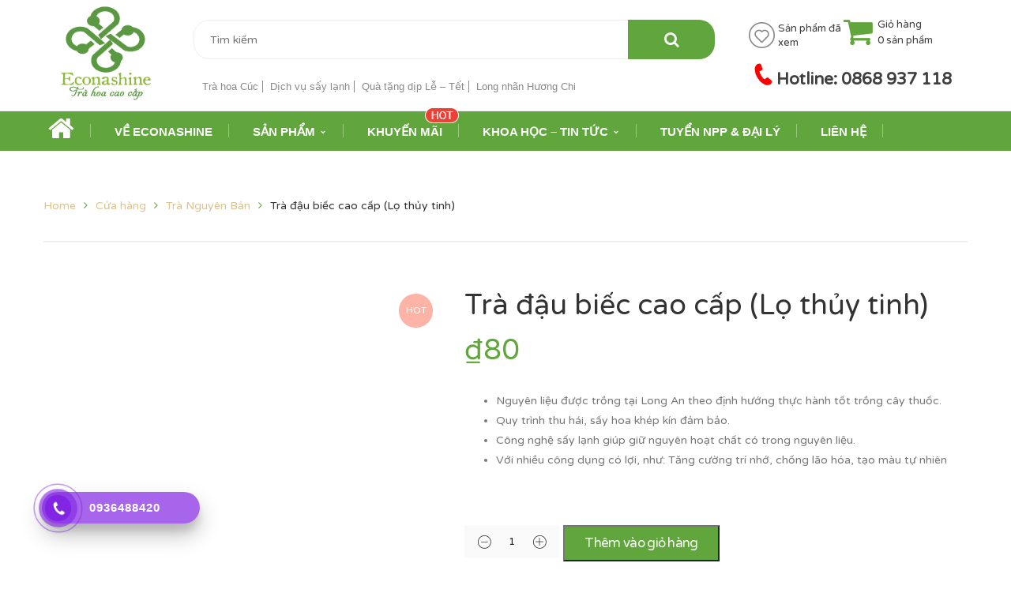

--- FILE ---
content_type: text/html; charset=UTF-8
request_url: https://econashine.com/san-pham/tra-hoa-dau-biec-say-lanh-lo-thuy-tinh/
body_size: 25761
content:
<!DOCTYPE html>
<!-- Open Html -->
<html lang="vi">
	<!-- Open Head -->
	<head><script>if(navigator.userAgent.match(/MSIE|Internet Explorer/i)||navigator.userAgent.match(/Trident\/7\..*?rv:11/i)){var href=document.location.href;if(!href.match(/[?&]nowprocket/)){if(href.indexOf("?")==-1){if(href.indexOf("#")==-1){document.location.href=href+"?nowprocket=1"}else{document.location.href=href.replace("#","?nowprocket=1#")}}else{if(href.indexOf("#")==-1){document.location.href=href+"&nowprocket=1"}else{document.location.href=href.replace("#","&nowprocket=1#")}}}}</script><script>class RocketLazyLoadScripts{constructor(e){this.triggerEvents=e,this.eventOptions={passive:!0},this.userEventListener=this.triggerListener.bind(this),this.delayedScripts={normal:[],async:[],defer:[]},this.allJQueries=[]}_addUserInteractionListener(e){this.triggerEvents.forEach((t=>window.addEventListener(t,e.userEventListener,e.eventOptions)))}_removeUserInteractionListener(e){this.triggerEvents.forEach((t=>window.removeEventListener(t,e.userEventListener,e.eventOptions)))}triggerListener(){this._removeUserInteractionListener(this),"loading"===document.readyState?document.addEventListener("DOMContentLoaded",this._loadEverythingNow.bind(this)):this._loadEverythingNow()}async _loadEverythingNow(){this._delayEventListeners(),this._delayJQueryReady(this),this._handleDocumentWrite(),this._registerAllDelayedScripts(),this._preloadAllScripts(),await this._loadScriptsFromList(this.delayedScripts.normal),await this._loadScriptsFromList(this.delayedScripts.defer),await this._loadScriptsFromList(this.delayedScripts.async),await this._triggerDOMContentLoaded(),await this._triggerWindowLoad(),window.dispatchEvent(new Event("rocket-allScriptsLoaded"))}_registerAllDelayedScripts(){document.querySelectorAll("script[type=rocketlazyloadscript]").forEach((e=>{e.hasAttribute("src")?e.hasAttribute("async")&&!1!==e.async?this.delayedScripts.async.push(e):e.hasAttribute("defer")&&!1!==e.defer||"module"===e.getAttribute("data-rocket-type")?this.delayedScripts.defer.push(e):this.delayedScripts.normal.push(e):this.delayedScripts.normal.push(e)}))}async _transformScript(e){return await this._requestAnimFrame(),new Promise((t=>{const n=document.createElement("script");let i;[...e.attributes].forEach((e=>{let t=e.nodeName;"type"!==t&&("data-rocket-type"===t&&(t="type",i=e.nodeValue),n.setAttribute(t,e.nodeValue))})),e.hasAttribute("src")&&this._isValidScriptType(i)?(n.addEventListener("load",t),n.addEventListener("error",t)):(n.text=e.text,t()),e.parentNode.replaceChild(n,e)}))}_isValidScriptType(e){return!e||""===e||"string"==typeof e&&["text/javascript","text/x-javascript","text/ecmascript","text/jscript","application/javascript","application/x-javascript","application/ecmascript","application/jscript","module"].includes(e.toLowerCase())}async _loadScriptsFromList(e){const t=e.shift();return t?(await this._transformScript(t),this._loadScriptsFromList(e)):Promise.resolve()}_preloadAllScripts(){var e=document.createDocumentFragment();[...this.delayedScripts.normal,...this.delayedScripts.defer,...this.delayedScripts.async].forEach((t=>{const n=t.getAttribute("src");if(n){const t=document.createElement("link");t.href=n,t.rel="preload",t.as="script",e.appendChild(t)}})),document.head.appendChild(e)}_delayEventListeners(){let e={};function t(t,n){!function(t){function n(n){return e[t].eventsToRewrite.indexOf(n)>=0?"rocket-"+n:n}e[t]||(e[t]={originalFunctions:{add:t.addEventListener,remove:t.removeEventListener},eventsToRewrite:[]},t.addEventListener=function(){arguments[0]=n(arguments[0]),e[t].originalFunctions.add.apply(t,arguments)},t.removeEventListener=function(){arguments[0]=n(arguments[0]),e[t].originalFunctions.remove.apply(t,arguments)})}(t),e[t].eventsToRewrite.push(n)}function n(e,t){let n=e[t];Object.defineProperty(e,t,{get:()=>n||function(){},set(i){e["rocket"+t]=n=i}})}t(document,"DOMContentLoaded"),t(window,"DOMContentLoaded"),t(window,"load"),t(window,"pageshow"),t(document,"readystatechange"),n(document,"onreadystatechange"),n(window,"onload"),n(window,"onpageshow")}_delayJQueryReady(e){let t=window.jQuery;Object.defineProperty(window,"jQuery",{get:()=>t,set(n){if(n&&n.fn&&!e.allJQueries.includes(n)){n.fn.ready=n.fn.init.prototype.ready=function(t){e.domReadyFired?t.bind(document)(n):document.addEventListener("rocket-DOMContentLoaded",(()=>t.bind(document)(n)))};const t=n.fn.on;n.fn.on=n.fn.init.prototype.on=function(){if(this[0]===window){function e(e){return e.split(" ").map((e=>"load"===e||0===e.indexOf("load.")?"rocket-jquery-load":e)).join(" ")}"string"==typeof arguments[0]||arguments[0]instanceof String?arguments[0]=e(arguments[0]):"object"==typeof arguments[0]&&Object.keys(arguments[0]).forEach((t=>{delete Object.assign(arguments[0],{[e(t)]:arguments[0][t]})[t]}))}return t.apply(this,arguments),this},e.allJQueries.push(n)}t=n}})}async _triggerDOMContentLoaded(){this.domReadyFired=!0,await this._requestAnimFrame(),document.dispatchEvent(new Event("rocket-DOMContentLoaded")),await this._requestAnimFrame(),window.dispatchEvent(new Event("rocket-DOMContentLoaded")),await this._requestAnimFrame(),document.dispatchEvent(new Event("rocket-readystatechange")),await this._requestAnimFrame(),document.rocketonreadystatechange&&document.rocketonreadystatechange()}async _triggerWindowLoad(){await this._requestAnimFrame(),window.dispatchEvent(new Event("rocket-load")),await this._requestAnimFrame(),window.rocketonload&&window.rocketonload(),await this._requestAnimFrame(),this.allJQueries.forEach((e=>e(window).trigger("rocket-jquery-load"))),window.dispatchEvent(new Event("rocket-pageshow")),await this._requestAnimFrame(),window.rocketonpageshow&&window.rocketonpageshow()}_handleDocumentWrite(){const e=new Map;document.write=document.writeln=function(t){const n=document.currentScript;n||console.error("WPRocket unable to document.write this: "+t);const i=document.createRange(),r=n.parentElement;let a=e.get(n);void 0===a&&(a=n.nextSibling,e.set(n,a));const o=document.createDocumentFragment();i.setStart(o,0),o.appendChild(i.createContextualFragment(t)),r.insertBefore(o,a)}}async _requestAnimFrame(){return new Promise((e=>requestAnimationFrame(e)))}static run(){const e=new RocketLazyLoadScripts(["keydown","mousemove","touchmove","touchstart","touchend","wheel"]);e._addUserInteractionListener(e)}}RocketLazyLoadScripts.run();
</script>
		<meta name="viewport" content="width=device-width, initial-scale=1">
		<meta charset="UTF-8"/>

<meta name="viewport" content="width=device-width, initial-scale=1, maximum-scale=1">


<link rel="pingback" href="https://econashine.com/xmlrpc.php"/>










<!--[if lt IE 9]>
<script src="https://oss.maxcdn.com/html5shiv/3.7.2/html5shiv.min.js"></script>
<script src="https://oss.maxcdn.com/respond/1.4.2/respond.min.js"></script>
<script src="https://css3-mediaqueries-js.googlecode.com/svn/trunk/css3-mediaqueries.js"></script>
<![endif]--><meta name='robots' content='index, follow, max-image-preview:large, max-snippet:-1, max-video-preview:-1' />

	<!-- This site is optimized with the Yoast SEO Premium plugin v18.0 (Yoast SEO v20.11) - https://yoast.com/wordpress/plugins/seo/ -->
	<title>Trà đậu biếc cao cấp - Giúp ngăn ngừa lão hóa, tăng cường trí nhớ</title><link rel="stylesheet" href="https://econashine.com/wp-content/cache/min/1/188db03c4a6da7b289f31d03d963ccfa.css" media="all" data-minify="1" />
	<meta name="description" content="Trà đậu biếc được trồng, sản xuất theo quy trình khép kín an toàn, nhiều công dụng tốt. Giúp tăng cường trí nhớ, tạo màu tự nhiên cho thực phẩm." />
	<link rel="canonical" href="https://econashine.com/san-pham/tra-hoa-dau-biec-say-lanh-lo-thuy-tinh/" />
	<meta property="og:locale" content="vi_VN" />
	<meta property="og:type" content="article" />
	<meta property="og:title" content="Trà đậu biếc cao cấp (Lọ thủy tinh)" />
	<meta property="og:description" content="Trà đậu biếc được trồng, sản xuất theo quy trình khép kín an toàn, nhiều công dụng tốt. Giúp tăng cường trí nhớ, tạo màu tự nhiên cho thực phẩm." />
	<meta property="og:url" content="https://econashine.com/san-pham/tra-hoa-dau-biec-say-lanh-lo-thuy-tinh/" />
	<meta property="og:site_name" content="Econashine" />
	<meta property="article:modified_time" content="2025-09-04T08:35:47+00:00" />
	<meta property="og:image" content="https://econashine.com/wp-content/uploads/2019/02/sp-tra-dau-biec01.jpg" />
	<meta property="og:image:width" content="510" />
	<meta property="og:image:height" content="510" />
	<meta property="og:image:type" content="image/jpeg" />
	<meta name="twitter:card" content="summary_large_image" />
	<meta name="twitter:label1" content="Ước tính thời gian đọc" />
	<meta name="twitter:data1" content="2 phút" />
	<script type="application/ld+json" class="yoast-schema-graph">{"@context":"https://schema.org","@graph":[{"@type":"WebPage","@id":"https://econashine.com/san-pham/tra-hoa-dau-biec-say-lanh-lo-thuy-tinh/","url":"https://econashine.com/san-pham/tra-hoa-dau-biec-say-lanh-lo-thuy-tinh/","name":"Trà đậu biếc cao cấp - Giúp ngăn ngừa lão hóa, tăng cường trí nhớ","isPartOf":{"@id":"https://econashine.com/#website"},"primaryImageOfPage":{"@id":"https://econashine.com/san-pham/tra-hoa-dau-biec-say-lanh-lo-thuy-tinh/#primaryimage"},"image":{"@id":"https://econashine.com/san-pham/tra-hoa-dau-biec-say-lanh-lo-thuy-tinh/#primaryimage"},"thumbnailUrl":"https://econashine.com/wp-content/uploads/2019/02/sp-tra-dau-biec01.jpg","datePublished":"2019-02-24T13:34:22+00:00","dateModified":"2025-09-04T08:35:47+00:00","description":"Trà đậu biếc được trồng, sản xuất theo quy trình khép kín an toàn, nhiều công dụng tốt. Giúp tăng cường trí nhớ, tạo màu tự nhiên cho thực phẩm.","breadcrumb":{"@id":"https://econashine.com/san-pham/tra-hoa-dau-biec-say-lanh-lo-thuy-tinh/#breadcrumb"},"inLanguage":"vi","potentialAction":[{"@type":"ReadAction","target":["https://econashine.com/san-pham/tra-hoa-dau-biec-say-lanh-lo-thuy-tinh/"]}]},{"@type":"ImageObject","inLanguage":"vi","@id":"https://econashine.com/san-pham/tra-hoa-dau-biec-say-lanh-lo-thuy-tinh/#primaryimage","url":"https://econashine.com/wp-content/uploads/2019/02/sp-tra-dau-biec01.jpg","contentUrl":"https://econashine.com/wp-content/uploads/2019/02/sp-tra-dau-biec01.jpg","width":510,"height":510,"caption":"sp-tra-dau-biec01"},{"@type":"BreadcrumbList","@id":"https://econashine.com/san-pham/tra-hoa-dau-biec-say-lanh-lo-thuy-tinh/#breadcrumb","itemListElement":[{"@type":"ListItem","position":1,"name":"Trang chủ","item":"https://econashine.com/"},{"@type":"ListItem","position":2,"name":"Cửa hàng","item":"https://econashine.com/cua-hang/"},{"@type":"ListItem","position":3,"name":"Trà đậu biếc cao cấp (Lọ thủy tinh)"}]},{"@type":"WebSite","@id":"https://econashine.com/#website","url":"https://econashine.com/","name":"Econashine - Trà hoa cao cấp","description":"Trà hoa bản địa cao cấp","publisher":{"@id":"https://econashine.com/#/schema/person/af113b953edfc9247c0afcc695e92aa2"},"potentialAction":[{"@type":"SearchAction","target":{"@type":"EntryPoint","urlTemplate":"https://econashine.com/?s={search_term_string}"},"query-input":"required name=search_term_string"}],"inLanguage":"vi"},{"@type":["Person","Organization"],"@id":"https://econashine.com/#/schema/person/af113b953edfc9247c0afcc695e92aa2","name":"admin","image":{"@type":"ImageObject","inLanguage":"vi","@id":"https://econashine.com/#/schema/person/image/","url":"https://secure.gravatar.com/avatar/3aed6fb375659d13eed2700109325656?s=96&d=mm&r=g","contentUrl":"https://secure.gravatar.com/avatar/3aed6fb375659d13eed2700109325656?s=96&d=mm&r=g","caption":"admin"},"logo":{"@id":"https://econashine.com/#/schema/person/image/"}}]}</script>
	<!-- / Yoast SEO Premium plugin. -->


<link rel='dns-prefetch' href='//stats.wp.com' />
<link rel='dns-prefetch' href='//fonts.googleapis.com' />
<link rel='dns-prefetch' href='//fonts.gstatic.com' />
<link rel='dns-prefetch' href='//www.google-analytics.com' />
<link rel='dns-prefetch' href='//ssl.google-analytics.com' />
<link rel='dns-prefetch' href='//www.googletagmanager.com' />
<link rel='dns-prefetch' href='//www.googletagservices.com' />
<link href='https://fonts.gstatic.com' crossorigin rel='preconnect' />
<link rel="alternate" type="application/rss+xml" title="Dòng thông tin Econashine &raquo;" href="https://econashine.com/feed/" />
<style type="text/css">
img.wp-smiley,
img.emoji {
	display: inline !important;
	border: none !important;
	box-shadow: none !important;
	height: 1em !important;
	width: 1em !important;
	margin: 0 0.07em !important;
	vertical-align: -0.1em !important;
	background: none !important;
	padding: 0 !important;
}
</style>
	



<style id='global-styles-inline-css' type='text/css'>
body{--wp--preset--color--black: #000000;--wp--preset--color--cyan-bluish-gray: #abb8c3;--wp--preset--color--white: #ffffff;--wp--preset--color--pale-pink: #f78da7;--wp--preset--color--vivid-red: #cf2e2e;--wp--preset--color--luminous-vivid-orange: #ff6900;--wp--preset--color--luminous-vivid-amber: #fcb900;--wp--preset--color--light-green-cyan: #7bdcb5;--wp--preset--color--vivid-green-cyan: #00d084;--wp--preset--color--pale-cyan-blue: #8ed1fc;--wp--preset--color--vivid-cyan-blue: #0693e3;--wp--preset--color--vivid-purple: #9b51e0;--wp--preset--gradient--vivid-cyan-blue-to-vivid-purple: linear-gradient(135deg,rgba(6,147,227,1) 0%,rgb(155,81,224) 100%);--wp--preset--gradient--light-green-cyan-to-vivid-green-cyan: linear-gradient(135deg,rgb(122,220,180) 0%,rgb(0,208,130) 100%);--wp--preset--gradient--luminous-vivid-amber-to-luminous-vivid-orange: linear-gradient(135deg,rgba(252,185,0,1) 0%,rgba(255,105,0,1) 100%);--wp--preset--gradient--luminous-vivid-orange-to-vivid-red: linear-gradient(135deg,rgba(255,105,0,1) 0%,rgb(207,46,46) 100%);--wp--preset--gradient--very-light-gray-to-cyan-bluish-gray: linear-gradient(135deg,rgb(238,238,238) 0%,rgb(169,184,195) 100%);--wp--preset--gradient--cool-to-warm-spectrum: linear-gradient(135deg,rgb(74,234,220) 0%,rgb(151,120,209) 20%,rgb(207,42,186) 40%,rgb(238,44,130) 60%,rgb(251,105,98) 80%,rgb(254,248,76) 100%);--wp--preset--gradient--blush-light-purple: linear-gradient(135deg,rgb(255,206,236) 0%,rgb(152,150,240) 100%);--wp--preset--gradient--blush-bordeaux: linear-gradient(135deg,rgb(254,205,165) 0%,rgb(254,45,45) 50%,rgb(107,0,62) 100%);--wp--preset--gradient--luminous-dusk: linear-gradient(135deg,rgb(255,203,112) 0%,rgb(199,81,192) 50%,rgb(65,88,208) 100%);--wp--preset--gradient--pale-ocean: linear-gradient(135deg,rgb(255,245,203) 0%,rgb(182,227,212) 50%,rgb(51,167,181) 100%);--wp--preset--gradient--electric-grass: linear-gradient(135deg,rgb(202,248,128) 0%,rgb(113,206,126) 100%);--wp--preset--gradient--midnight: linear-gradient(135deg,rgb(2,3,129) 0%,rgb(40,116,252) 100%);--wp--preset--duotone--dark-grayscale: url('#wp-duotone-dark-grayscale');--wp--preset--duotone--grayscale: url('#wp-duotone-grayscale');--wp--preset--duotone--purple-yellow: url('#wp-duotone-purple-yellow');--wp--preset--duotone--blue-red: url('#wp-duotone-blue-red');--wp--preset--duotone--midnight: url('#wp-duotone-midnight');--wp--preset--duotone--magenta-yellow: url('#wp-duotone-magenta-yellow');--wp--preset--duotone--purple-green: url('#wp-duotone-purple-green');--wp--preset--duotone--blue-orange: url('#wp-duotone-blue-orange');--wp--preset--font-size--small: 13px;--wp--preset--font-size--medium: 20px;--wp--preset--font-size--large: 36px;--wp--preset--font-size--x-large: 42px;--wp--preset--spacing--20: 0.44rem;--wp--preset--spacing--30: 0.67rem;--wp--preset--spacing--40: 1rem;--wp--preset--spacing--50: 1.5rem;--wp--preset--spacing--60: 2.25rem;--wp--preset--spacing--70: 3.38rem;--wp--preset--spacing--80: 5.06rem;--wp--preset--shadow--natural: 6px 6px 9px rgba(0, 0, 0, 0.2);--wp--preset--shadow--deep: 12px 12px 50px rgba(0, 0, 0, 0.4);--wp--preset--shadow--sharp: 6px 6px 0px rgba(0, 0, 0, 0.2);--wp--preset--shadow--outlined: 6px 6px 0px -3px rgba(255, 255, 255, 1), 6px 6px rgba(0, 0, 0, 1);--wp--preset--shadow--crisp: 6px 6px 0px rgba(0, 0, 0, 1);}:where(.is-layout-flex){gap: 0.5em;}body .is-layout-flow > .alignleft{float: left;margin-inline-start: 0;margin-inline-end: 2em;}body .is-layout-flow > .alignright{float: right;margin-inline-start: 2em;margin-inline-end: 0;}body .is-layout-flow > .aligncenter{margin-left: auto !important;margin-right: auto !important;}body .is-layout-constrained > .alignleft{float: left;margin-inline-start: 0;margin-inline-end: 2em;}body .is-layout-constrained > .alignright{float: right;margin-inline-start: 2em;margin-inline-end: 0;}body .is-layout-constrained > .aligncenter{margin-left: auto !important;margin-right: auto !important;}body .is-layout-constrained > :where(:not(.alignleft):not(.alignright):not(.alignfull)){max-width: var(--wp--style--global--content-size);margin-left: auto !important;margin-right: auto !important;}body .is-layout-constrained > .alignwide{max-width: var(--wp--style--global--wide-size);}body .is-layout-flex{display: flex;}body .is-layout-flex{flex-wrap: wrap;align-items: center;}body .is-layout-flex > *{margin: 0;}:where(.wp-block-columns.is-layout-flex){gap: 2em;}.has-black-color{color: var(--wp--preset--color--black) !important;}.has-cyan-bluish-gray-color{color: var(--wp--preset--color--cyan-bluish-gray) !important;}.has-white-color{color: var(--wp--preset--color--white) !important;}.has-pale-pink-color{color: var(--wp--preset--color--pale-pink) !important;}.has-vivid-red-color{color: var(--wp--preset--color--vivid-red) !important;}.has-luminous-vivid-orange-color{color: var(--wp--preset--color--luminous-vivid-orange) !important;}.has-luminous-vivid-amber-color{color: var(--wp--preset--color--luminous-vivid-amber) !important;}.has-light-green-cyan-color{color: var(--wp--preset--color--light-green-cyan) !important;}.has-vivid-green-cyan-color{color: var(--wp--preset--color--vivid-green-cyan) !important;}.has-pale-cyan-blue-color{color: var(--wp--preset--color--pale-cyan-blue) !important;}.has-vivid-cyan-blue-color{color: var(--wp--preset--color--vivid-cyan-blue) !important;}.has-vivid-purple-color{color: var(--wp--preset--color--vivid-purple) !important;}.has-black-background-color{background-color: var(--wp--preset--color--black) !important;}.has-cyan-bluish-gray-background-color{background-color: var(--wp--preset--color--cyan-bluish-gray) !important;}.has-white-background-color{background-color: var(--wp--preset--color--white) !important;}.has-pale-pink-background-color{background-color: var(--wp--preset--color--pale-pink) !important;}.has-vivid-red-background-color{background-color: var(--wp--preset--color--vivid-red) !important;}.has-luminous-vivid-orange-background-color{background-color: var(--wp--preset--color--luminous-vivid-orange) !important;}.has-luminous-vivid-amber-background-color{background-color: var(--wp--preset--color--luminous-vivid-amber) !important;}.has-light-green-cyan-background-color{background-color: var(--wp--preset--color--light-green-cyan) !important;}.has-vivid-green-cyan-background-color{background-color: var(--wp--preset--color--vivid-green-cyan) !important;}.has-pale-cyan-blue-background-color{background-color: var(--wp--preset--color--pale-cyan-blue) !important;}.has-vivid-cyan-blue-background-color{background-color: var(--wp--preset--color--vivid-cyan-blue) !important;}.has-vivid-purple-background-color{background-color: var(--wp--preset--color--vivid-purple) !important;}.has-black-border-color{border-color: var(--wp--preset--color--black) !important;}.has-cyan-bluish-gray-border-color{border-color: var(--wp--preset--color--cyan-bluish-gray) !important;}.has-white-border-color{border-color: var(--wp--preset--color--white) !important;}.has-pale-pink-border-color{border-color: var(--wp--preset--color--pale-pink) !important;}.has-vivid-red-border-color{border-color: var(--wp--preset--color--vivid-red) !important;}.has-luminous-vivid-orange-border-color{border-color: var(--wp--preset--color--luminous-vivid-orange) !important;}.has-luminous-vivid-amber-border-color{border-color: var(--wp--preset--color--luminous-vivid-amber) !important;}.has-light-green-cyan-border-color{border-color: var(--wp--preset--color--light-green-cyan) !important;}.has-vivid-green-cyan-border-color{border-color: var(--wp--preset--color--vivid-green-cyan) !important;}.has-pale-cyan-blue-border-color{border-color: var(--wp--preset--color--pale-cyan-blue) !important;}.has-vivid-cyan-blue-border-color{border-color: var(--wp--preset--color--vivid-cyan-blue) !important;}.has-vivid-purple-border-color{border-color: var(--wp--preset--color--vivid-purple) !important;}.has-vivid-cyan-blue-to-vivid-purple-gradient-background{background: var(--wp--preset--gradient--vivid-cyan-blue-to-vivid-purple) !important;}.has-light-green-cyan-to-vivid-green-cyan-gradient-background{background: var(--wp--preset--gradient--light-green-cyan-to-vivid-green-cyan) !important;}.has-luminous-vivid-amber-to-luminous-vivid-orange-gradient-background{background: var(--wp--preset--gradient--luminous-vivid-amber-to-luminous-vivid-orange) !important;}.has-luminous-vivid-orange-to-vivid-red-gradient-background{background: var(--wp--preset--gradient--luminous-vivid-orange-to-vivid-red) !important;}.has-very-light-gray-to-cyan-bluish-gray-gradient-background{background: var(--wp--preset--gradient--very-light-gray-to-cyan-bluish-gray) !important;}.has-cool-to-warm-spectrum-gradient-background{background: var(--wp--preset--gradient--cool-to-warm-spectrum) !important;}.has-blush-light-purple-gradient-background{background: var(--wp--preset--gradient--blush-light-purple) !important;}.has-blush-bordeaux-gradient-background{background: var(--wp--preset--gradient--blush-bordeaux) !important;}.has-luminous-dusk-gradient-background{background: var(--wp--preset--gradient--luminous-dusk) !important;}.has-pale-ocean-gradient-background{background: var(--wp--preset--gradient--pale-ocean) !important;}.has-electric-grass-gradient-background{background: var(--wp--preset--gradient--electric-grass) !important;}.has-midnight-gradient-background{background: var(--wp--preset--gradient--midnight) !important;}.has-small-font-size{font-size: var(--wp--preset--font-size--small) !important;}.has-medium-font-size{font-size: var(--wp--preset--font-size--medium) !important;}.has-large-font-size{font-size: var(--wp--preset--font-size--large) !important;}.has-x-large-font-size{font-size: var(--wp--preset--font-size--x-large) !important;}
.wp-block-navigation a:where(:not(.wp-element-button)){color: inherit;}
:where(.wp-block-columns.is-layout-flex){gap: 2em;}
.wp-block-pullquote{font-size: 1.5em;line-height: 1.6;}
</style>





<link rel='stylesheet' id='woocommerce-smallscreen-css' property='stylesheet' href='https://econashine.com/wp-content/plugins/woocommerce/assets/css/woocommerce-smallscreen.css?ver=7.9.0' type='text/css' media='only screen and (max-width: 768px)' />

<style id='woocommerce-inline-inline-css' type='text/css'>
.woocommerce form .form-row .required { visibility: visible; }
</style>

<style id='ez-toc-inline-css' type='text/css'>
div#ez-toc-container .ez-toc-title {font-size: 120%;}div#ez-toc-container .ez-toc-title {font-weight: 500;}div#ez-toc-container ul li {font-size: 95%;}div#ez-toc-container ul li {font-weight: 500;}div#ez-toc-container nav ul ul li {font-size: 90%;}
.ez-toc-container-direction {direction: ltr;}.ez-toc-counter ul{counter-reset: item ;}.ez-toc-counter nav ul li a::before {content: counters(item, '.', decimal) '. ';display: inline-block;counter-increment: item;flex-grow: 0;flex-shrink: 0;margin-right: .2em; float: left; }.ez-toc-widget-direction {direction: ltr;}.ez-toc-widget-container ul{counter-reset: item ;}.ez-toc-widget-container nav ul li a::before {content: counters(item, '.', decimal) '. ';display: inline-block;counter-increment: item;flex-grow: 0;flex-shrink: 0;margin-right: .2em; float: left; }
</style>















<link rel='stylesheet' id='redux-google-fonts-g5plus_handmade_options-css' property='stylesheet' href='https://fonts.googleapis.com/css?family=Varela+Round%3A400%7CPlayfair+Display%3A400%2C700%2C900%2C400italic%2C700italic%2C900italic&#038;subset=latin&#038;ver=1688523870&#038;display=swap' type='text/css' media='all' />
<style id='rocket-lazyload-inline-css' type='text/css'>
.rll-youtube-player{position:relative;padding-bottom:56.23%;height:0;overflow:hidden;max-width:100%;}.rll-youtube-player iframe{position:absolute;top:0;left:0;width:100%;height:100%;z-index:100;background:0 0}.rll-youtube-player img{bottom:0;display:block;left:0;margin:auto;max-width:100%;width:100%;position:absolute;right:0;top:0;border:none;height:auto;cursor:pointer;-webkit-transition:.4s all;-moz-transition:.4s all;transition:.4s all}.rll-youtube-player img:hover{-webkit-filter:brightness(75%)}.rll-youtube-player .play{height:72px;width:72px;left:50%;top:50%;margin-left:-36px;margin-top:-36px;position:absolute;background:url(https://econashine.com/wp-content/plugins/wp-rocket/assets/img/youtube.png) no-repeat;cursor:pointer}
</style>
<script type="rocketlazyloadscript" data-rocket-type='text/javascript' src='https://econashine.com/wp-includes/js/dist/vendor/wp-polyfill-inert.min.js?ver=3.1.2' id='wp-polyfill-inert-js' defer></script>
<script type="rocketlazyloadscript" data-rocket-type='text/javascript' src='https://econashine.com/wp-includes/js/dist/vendor/regenerator-runtime.min.js?ver=0.13.11' id='regenerator-runtime-js' defer></script>
<script type="rocketlazyloadscript" data-rocket-type='text/javascript' src='https://econashine.com/wp-includes/js/dist/vendor/wp-polyfill.min.js?ver=3.15.0' id='wp-polyfill-js'></script>
<script type="rocketlazyloadscript" data-rocket-type='text/javascript' src='https://econashine.com/wp-includes/js/dist/hooks.min.js?ver=4169d3cf8e8d95a3d6d5' id='wp-hooks-js'></script>
<script type='text/javascript' src='https://stats.wp.com/w.js?ver=202605' id='woo-tracks-js' defer></script>
<script type="rocketlazyloadscript" data-rocket-type='text/javascript' src='https://econashine.com/wp-includes/js/jquery/jquery.min.js?ver=3.6.4' id='jquery-core-js' defer></script>
<script type="rocketlazyloadscript" data-rocket-type='text/javascript' src='https://econashine.com/wp-includes/js/jquery/jquery-migrate.min.js?ver=3.4.0' id='jquery-migrate-js' defer></script>
<script type="rocketlazyloadscript" data-rocket-type='text/javascript' src='https://econashine.com/wp-content/plugins/woocommerce/assets/js/jquery-blockui/jquery.blockUI.min.js?ver=2.7.0-wc.7.9.0' id='jquery-blockui-js' defer></script>
<script type='text/javascript' id='wc-add-to-cart-js-extra'>
/* <![CDATA[ */
var wc_add_to_cart_params = {"ajax_url":"\/wp-admin\/admin-ajax.php","wc_ajax_url":"\/?wc-ajax=%%endpoint%%","i18n_view_cart":"Xem gi\u1ecf h\u00e0ng","cart_url":"https:\/\/econashine.com\/gio-hang\/","is_cart":"","cart_redirect_after_add":"no"};
/* ]]> */
</script>
<script type="rocketlazyloadscript" data-rocket-type='text/javascript' src='https://econashine.com/wp-content/plugins/woocommerce/assets/js/frontend/add-to-cart.min.js?ver=7.9.0' id='wc-add-to-cart-js' defer></script>
<script type="rocketlazyloadscript" data-minify="1" data-rocket-type='text/javascript' src='https://econashine.com/wp-content/cache/min/1/wp-content/plugins/js_composer/assets/js/vendors/woocommerce-add-to-cart.js?ver=1755500560' id='vc_woocommerce-add-to-cart-js-js' defer></script>
<link rel="https://api.w.org/" href="https://econashine.com/wp-json/" /><link rel="alternate" type="application/json" href="https://econashine.com/wp-json/wp/v2/product/69" /><link rel="EditURI" type="application/rsd+xml" title="RSD" href="https://econashine.com/xmlrpc.php?rsd" />
<link rel="wlwmanifest" type="application/wlwmanifest+xml" href="https://econashine.com/wp-includes/wlwmanifest.xml" />
<meta name="generator" content="WordPress 6.2.6" />
<meta name="generator" content="WooCommerce 7.9.0" />
<link rel='shortlink' href='https://econashine.com/?p=69' />
<script type="application/ld+json">{
    "@context": "https://schema.org/",
    "@type": "CreativeWorkSeries",
    "name": "Trà đậu biếc cao cấp (Lọ thủy tinh)",
    "aggregateRating": {
        "@type": "AggregateRating",
        "ratingValue": "5",
        "bestRating": "5",
        "ratingCount": "1"
    }
}</script>			<style>
				.hotline-phone-ring-circle {
					border-color: #8224e3;
				}
				.hotline-phone-ring-circle-fill, .hotline-phone-ring-img-circle, .hotline-bar {
					background-color: #8224e3;
				}
			</style>

							<style>
					.hotline-bar {
						background: rgb( 130, 36, 227, .7 );
					}
				</style>
								<style>
					.hotline-phone-ring-wrap {
						 left: 20px;						 bottom: 20px;					}
				</style>
					<noscript><style>.woocommerce-product-gallery{ opacity: 1 !important; }</style></noscript>
	<meta name="generator" content="Powered by WPBakery Page Builder - drag and drop page builder for WordPress."/>
<!--[if lte IE 9]><link rel="stylesheet" type="text/css" href="https://econashine.com/wp-content/plugins/js_composer/assets/css/vc_lte_ie9.min.css" media="screen"><![endif]--><link rel="icon" href="https://econashine.com/wp-content/uploads/2019/07/cropped-512-x-512-01-32x32.png" sizes="32x32" />
<link rel="icon" href="https://econashine.com/wp-content/uploads/2019/07/cropped-512-x-512-01-192x192.png" sizes="192x192" />
<link rel="apple-touch-icon" href="https://econashine.com/wp-content/uploads/2019/07/cropped-512-x-512-01-180x180.png" />
<meta name="msapplication-TileImage" content="https://econashine.com/wp-content/uploads/2019/07/cropped-512-x-512-01-270x270.png" />
<link rel="stylesheet" type="text/css" media="all" href="https://econashine.com/?custom-page=header-custom-css&amp;current_page_id=69"/>		<style type="text/css" id="wp-custom-css">
			.x-nav-menu li > p.x-description
{
	display:none !important;
}		</style>
		<style type="text/css" title="dynamic-css" class="options-output">body{background-repeat:no-repeat;background-size:cover;background-attachment:fixed;background-position:center center;}.page-title-margin{margin-top:25px;margin-bottom:55px;}.archive-title-margin{margin-top:25px;margin-bottom:55px;}.single-blog-title-margin{margin-top:25px;margin-bottom:55px;}body{font-family:"Varela Round";font-weight:400;font-style:normal;font-size:14px;}h1{font-family:"Playfair Display";font-weight:400;font-style:normal;font-size:36px;}h2{font-family:"Playfair Display";font-weight:400;font-style:normal;font-size:28px;}h3{font-family:"Playfair Display";font-weight:400;font-style:normal;font-size:24px;}h4{font-family:"Playfair Display";font-weight:400;font-style:normal;font-size:21px;}h5{font-family:"Playfair Display";font-weight:400;font-style:normal;font-size:18px;}h6{font-family:"Playfair Display";font-weight:400;font-style:normal;font-size:14px;}{font-family:"Varela Round";}{font-family:"Playfair Display";}.page-title-inner h1{font-family:"Playfair Display";text-transform:none;font-weight:400;font-style:normal;color:#333333;font-size:35px;}.page-title-inner .page-sub-title{font-family:"Playfair Display";text-transform:none;font-weight:400;font-style:italic;color:#333333;font-size:14px;}.archive-product-title-margin{margin-top:25px;margin-bottom:55px;}.single-product-title-margin{margin-top:25px;margin-bottom:55px;}.portfolio-title-margin{margin-top:25px;margin-bottom:55px;}</style><noscript><style type="text/css"> .wpb_animate_when_almost_visible { opacity: 1; }</style></noscript><noscript><style id="rocket-lazyload-nojs-css">.rll-youtube-player, [data-lazy-src]{display:none !important;}</style></noscript>	</head>
	<!-- Close Head -->
	<body data-rsssl=1 class="product-template-default single single-product postid-69 theme-handmade woocommerce woocommerce-page woocommerce-no-js footer-static header-1 wpb-js-composer js-comp-ver-5.5.2 vc_responsive">

		
		<!-- Open Wrapper -->
		<div id="wrapper">

			<header id="header-mobile" class="mobile-header header-mobile-2">
			<div class="header-mobile-before">
			<a  href="https://econashine.com/" title="Econashine - Trà hoa bản địa cao cấp">
				<img width="151" height="151"  src="data:image/svg+xml,%3Csvg%20xmlns='http://www.w3.org/2000/svg'%20viewBox='0%200%20151%20151'%3E%3C/svg%3E" alt="Econashine - Trà hoa bản địa cao cấp" data-lazy-src="https://econashine.com/wp-content/uploads/2019/07/150-x-150-logo.png" /><noscript><img width="151" height="151"  src="https://econashine.com/wp-content/uploads/2019/07/150-x-150-logo.png" alt="Econashine - Trà hoa bản địa cao cấp" /></noscript>
			</a>
		</div>
		<div class="header-container-wrapper menu-drop-fly header-mobile-sticky">
		<div class="container header-mobile-wrapper">
			<div class="header-mobile-inner">
				<div class="toggle-icon-wrapper toggle-mobile-menu" data-ref="nav-menu-mobile" data-drop-type="fly">
					<div class="toggle-icon"> <span></span></div>
				</div>
				<div class="header-customize">
											<div class="search-button-wrapper header-customize-item">
	<a class="icon-search-menu" href="#" data-search-type="standard"><i class="wicon fa fa-search"></i></a>
</div>																<div class="shopping-cart-wrapper header-customize-item no-price style-default cs-left-item">
	<div class="cs-cart"> 
		<div class="cs-productold">
			<img width="33" height="33" alt="Head" src="data:image/svg+xml,%3Csvg%20xmlns='http://www.w3.org/2000/svg'%20viewBox='0%200%2033%2033'%3E%3C/svg%3E" data-lazy-src="/wp-content/uploads/head.png" /><noscript><img width="33" height="33" alt="Head" src="/wp-content/uploads/head.png" /></noscript> <span>S&#x1EA3;n ph&#x1EA9;m &#x0111;&#x00E3; xem</span>
		</div>
		<div class="widget_shopping_cart_content 123sonson1">
			<div class="widget_shopping_cart_icon">
	<i class="wicon fa fa-shopping-cart 98sonson"></i>
	<div style="display: inherit;">
		<span style="display: block;line-height: 20px;">Gi&#x1ECF; h&#x00E0;ng</span>
		<span>0</span> <span>s&#x1EA3;n ph&#x1EA9;m</span>
	</div>
</div>
<div class="sub-total-text"><span class="woocommerce-Price-amount amount"><bdi><span class="woocommerce-Price-currencySymbol">&#8363;</span>0</bdi></span></div>
<div class="cart_list_wrapper">
	<ul class="cart_list product_list_widget ">
					<li class="empty">
				<h4>An empty cart</h4>
				<p>You have no item in your shopping cart</p>
			</li>
		
	</ul><!-- end product list -->

	
	</div>		</div>
	</div>
	<div class="cs-hotline">
		<i class="fa fa-phone p-color"></i>  Hotline: 0868 937 118 
	</div>
</div>

									</div>
							</div>
			<div id="nav-menu-mobile" class="header-mobile-nav menu-drop-fly">
						<form class="search-form-menu-mobile"  method="get" action="https://econashine.com">
			<input type="text" name="s" placeholder="Search...">
			<button type="submit"><i class="fa fa-search"></i></button>
		</form>
											<ul id="menu-menu-main-top" class="nav-menu-mobile x-nav-menu x-nav-menu_menu-main-top" data-breakpoint="991" ><li id="menu-item-mobile-21" class="menu-item menu-item-type-post_type menu-item-object-page menu-item-home x-menu-item x-sub-menu-standard"><a href="https://econashine.com/" class="x-menu-a-text"><span class="x-menu-text"><i class="fa fa-home"></i></span></a></li><li id="menu-item-mobile-23" class="menu-item menu-item-type-custom menu-item-object-custom x-menu-item x-sub-menu-standard"><a href="https://econashine.com/chuyen-cua-econashine/" class="x-menu-a-text"><span class="x-menu-text">VỀ ECONASHINE</span></a></li><li id="menu-item-mobile-24" class="menu-item menu-item-type-post_type menu-item-object-page menu-item-has-children current_page_parent x-menu-item x-sub-menu-standard"><a href="https://econashine.com/cua-hang/" class="x-menu-a-text"><span class="x-menu-text">SẢN PHẨM</span><b class="x-caret"></b></a>			<ul class="x-sub-menu x-sub-menu-standard x-list-style-none x-widget-area-wrapper">
		<li id="menu-item-mobile-2607" class="menu-item menu-item-type-taxonomy menu-item-object-product_cat current-product-ancestor current-menu-parent current-product-parent x-menu-item x-sub-menu-standard x-has-description"><a href="https://econashine.com/danh-muc/tra-hoa-cao-cap/" class="x-menu-a-text"><span class="x-menu-text">Trà Nguyên Bản</span></a><p class="x-description">Các loại trà hoa cao cấp nguyên bản được giữ nguyên hương vị, cảm quan nhờ vào công nghệ sấy lạnh giúp trà thơm ngon, đặc biệt phù hợp với người thích hương vị tự nhiên có gu.</p></li><li id="menu-item-mobile-2611" class="menu-item menu-item-type-taxonomy menu-item-object-product_cat x-menu-item x-sub-menu-standard"><a href="https://econashine.com/danh-muc/tra-premium-tui-loc-pyramid/" class="x-menu-a-text"><span class="x-menu-text">Trà Premium &#8211; Túi lọc Pyramid</span></a></li><li id="menu-item-mobile-2608" class="menu-item menu-item-type-taxonomy menu-item-object-product_cat x-menu-item x-sub-menu-standard x-has-description"><a href="https://econashine.com/danh-muc/tra-luxury-hop-cao-cap/" class="x-menu-a-text"><span class="x-menu-text">Trà Luxury &#8211; Hộp cao cấp</span></a><p class="x-description">Khuyến mãi  </p></li><li id="menu-item-mobile-2609" class="menu-item menu-item-type-taxonomy menu-item-object-product_cat x-menu-item x-sub-menu-standard x-has-description"><a href="https://econashine.com/danh-muc/tra-mix-vi-hap-dan/" class="x-menu-a-text"><span class="x-menu-text">Trà mix vị hấp dẫn</span></a><p class="x-description">Bộ trà mix: Yestea – Uống là ngon</p></li><li id="menu-item-mobile-2621" class="menu-item menu-item-type-taxonomy menu-item-object-product_cat x-menu-item x-sub-menu-standard x-has-description"><a href="https://econashine.com/danh-muc/bot-rau-say-lanh/" class="x-menu-a-text"><span class="x-menu-text">Bột rau sấy lạnh</span></a><p class="x-description">Bột rau sấy lạnh nguyên bản, phù hợp cho bé ăn dặm hoặc người bận rộn không có thời gian ăn rau.</p></li><li id="menu-item-mobile-2610" class="menu-item menu-item-type-taxonomy menu-item-object-product_cat x-menu-item x-sub-menu-standard"><a href="https://econashine.com/danh-muc/san-pham-khac/" class="x-menu-a-text"><span class="x-menu-text">Sản phẩm khác</span></a></li></ul></li><li id="menu-item-mobile-25" class="hot menu-item menu-item-type-custom menu-item-object-custom x-menu-item x-sub-menu-standard"><a href="https://econashine.com/danh-muc/khuyen-mai/" class="x-menu-a-text"><span class="x-menu-text">KHUYẾN MÃI</span></a></li><li id="menu-item-mobile-338" class="menu-item menu-item-type-taxonomy menu-item-object-category menu-item-has-children x-menu-item x-sub-menu-standard"><a href="https://econashine.com/khoa-hoc-tin-tuc/" class="x-menu-a-text"><span class="x-menu-text">KHOA HỌC &#8211; TIN TỨC</span><b class="x-caret"></b></a>			<ul class="x-sub-menu x-sub-menu-standard x-list-style-none x-widget-area-wrapper">
		<li id="menu-item-mobile-2639" class="menu-item menu-item-type-taxonomy menu-item-object-category x-menu-item x-sub-menu-standard"><a href="https://econashine.com/khoa-hoc-tin-tuc/" class="x-menu-a-text"><span class="x-menu-text">Khoa học &#8211; Tin Tức</span></a></li><li id="menu-item-mobile-2642" class="menu-item menu-item-type-taxonomy menu-item-object-category x-menu-item x-sub-menu-standard"><a href="https://econashine.com/san-pham-dich-vu/" class="x-menu-a-text"><span class="x-menu-text">Sản phẩm &#8211; Dịch vụ</span></a></li><li id="menu-item-mobile-2640" class="menu-item menu-item-type-taxonomy menu-item-object-category x-menu-item x-sub-menu-standard"><a href="https://econashine.com/tin-huu-ich/" class="x-menu-a-text"><span class="x-menu-text">Tin hữu ích</span></a></li><li id="menu-item-mobile-2641" class="menu-item menu-item-type-taxonomy menu-item-object-category x-menu-item x-sub-menu-standard"><a href="https://econashine.com/khong-phan-loai/" class="x-menu-a-text"><span class="x-menu-text">Chưa được phân loại</span></a></li></ul></li><li id="menu-item-mobile-27" class="menu-item menu-item-type-custom menu-item-object-custom x-menu-item x-sub-menu-standard"><a href="https://econashine.com/tuyen-dai-ly-phan-phoi-tra-hoa-cao-cap/" class="x-menu-a-text"><span class="x-menu-text">TUYỂN NPP &#038; ĐẠI LÝ</span></a></li><li id="menu-item-mobile-28" class="menu-item menu-item-type-custom menu-item-object-custom x-menu-item x-sub-menu-standard"><a href="https://econashine.com/lien-he-voi-eco/" class="x-menu-a-text"><span class="x-menu-text">LIÊN HỆ</span></a></li></ul>								
			</div>
							<div class="main-menu-overlay"></div>
					</div>
	</div>
</header>
	<header id="header" class="main-header header-1 header-desktop-wrapper">
	<div class="header-nav-above text-left">
		<div class="container">
			<div class="fl">
				<div class="header-logo has-logo-sticky">
	<a  href="https://econashine.com/" title="Econashine - Trà hoa bản địa cao cấp">
		<img width="151" height="151"  src="data:image/svg+xml,%3Csvg%20xmlns='http://www.w3.org/2000/svg'%20viewBox='0%200%20151%20151'%3E%3C/svg%3E" alt="Econashine - Trà hoa bản địa cao cấp" data-lazy-src="https://econashine.com/wp-content/uploads/2019/07/150-x-150-logo.png" /><noscript><img width="151" height="151"  src="https://econashine.com/wp-content/uploads/2019/07/150-x-150-logo.png" alt="Econashine - Trà hoa bản địa cao cấp" /></noscript>
	</a>
</div>
	<div class="logo-sticky">
		<a  href="https://econashine.com/" title="Econashine - Trà hoa bản địa cao cấp">
			<img width="111" height="111" src="data:image/svg+xml,%3Csvg%20xmlns='http://www.w3.org/2000/svg'%20viewBox='0%200%20111%20111'%3E%3C/svg%3E" alt="Econashine - Trà hoa bản địa cao cấp" data-lazy-src="https://econashine.com/wp-content/uploads/2019/07/logo-110x110-white.png" /><noscript><img width="111" height="111" src="https://econashine.com/wp-content/uploads/2019/07/logo-110x110-white.png" alt="Econashine - Trà hoa bản địa cao cấp" /></noscript>
		</a>
	</div>
			</div>
			<div class="fr">
					<div class="header-customize header-customize-right cs-header">
		<div class="search-box-wrapper header-customize-item cs-searbox" data-hint-message="Type at least 3 characters to search">
	<div class="cs-search">
		<form method="get" action="https://econashine.com/" class="search-type-standard search-box">
			<input type="text" name="s" placeholder="T&#xEC;m ki&#x1EBF;m"/>
			<button type="submit"><i class="wicon fa fa-search"></i></button>
		</form>
	</div>
	<div class="cs-menutop">
		<div class="menu-menu-sau-nut-tim-kiem-container"><ul id="menu-menu-sau-nut-tim-kiem" class="menu"><li id="menu-item-36" class="menu-item menu-item-type-custom menu-item-object-custom menu-item-36"><a href="https://econashine.com/san-pham/tra-hoa-cuc-say-lanh-lo-thuy-tinh/">Trà hoa Cúc</a></li>
<li id="menu-item-37" class="menu-item menu-item-type-custom menu-item-object-custom menu-item-37"><a href="https://econashine.com/dich-vu-say-thue-tai-ha-noi-nhan-say-gia-cong-ha-noi/">Dịch vụ sấy lạnh</a></li>
<li id="menu-item-39" class="menu-item menu-item-type-custom menu-item-object-custom menu-item-39"><a href="https://econashine.com/set-qua-trung-thu-tet-tu-tra-hoa-va-dac-san-giai-phap-qua-tang-tinh-te-cho-ca-nhan-va-doanh-nghiep/">Quà tặng dịp Lễ &#8211; Tết</a></li>
<li id="menu-item-41" class="menu-item menu-item-type-custom menu-item-object-custom menu-item-41"><a href="https://econashine.com/dac-san-long-nhan-tu-tien-vua-den-vi-thuoc-duong-tam-an-than/">Long nhãn Hương Chi</a></li>
</ul></div>	</div>
</div><div class="shopping-cart-wrapper header-customize-item no-price style-default cs-left-item">
	<div class="cs-cart"> 
		<div class="cs-productold">
			<img width="33" height="33" alt="Head" src="data:image/svg+xml,%3Csvg%20xmlns='http://www.w3.org/2000/svg'%20viewBox='0%200%2033%2033'%3E%3C/svg%3E" data-lazy-src="/wp-content/uploads/head.png" /><noscript><img width="33" height="33" alt="Head" src="/wp-content/uploads/head.png" /></noscript> <span>S&#x1EA3;n ph&#x1EA9;m &#x0111;&#x00E3; xem</span>
		</div>
		<div class="widget_shopping_cart_content 123sonson1">
			<div class="widget_shopping_cart_icon">
	<i class="wicon fa fa-shopping-cart 98sonson"></i>
	<div style="display: inherit;">
		<span style="display: block;line-height: 20px;">Gi&#x1ECF; h&#x00E0;ng</span>
		<span>0</span> <span>s&#x1EA3;n ph&#x1EA9;m</span>
	</div>
</div>
<div class="sub-total-text"><span class="woocommerce-Price-amount amount"><bdi><span class="woocommerce-Price-currencySymbol">&#8363;</span>0</bdi></span></div>
<div class="cart_list_wrapper">
	<ul class="cart_list product_list_widget ">
					<li class="empty">
				<h4>An empty cart</h4>
				<p>You have no item in your shopping cart</p>
			</li>
		
	</ul><!-- end product list -->

	
	</div>		</div>
	</div>
	<div class="cs-hotline">
		<i class="fa fa-phone p-color"></i>  Hotline: 0868 937 118 
	</div>
</div>

	</div>
			</div>
		</div>
	</div>
	<div class="header-nav-wrapper header-sticky sticky-scheme-inherit nav-hover-primary">
		<div class="container">
			<div class="header-wrapper">
				<div class="header-left">
											<div id="primary-menu" class="menu-wrapper">
							<ul id="main-menu" class="main-menu x-nav-menu x-nav-menu_menu-main-top" data-breakpoint="991" >				<li class="logo-sticky">
					<a  href="https://econashine.com/" title="Econashine - Trà hoa bản địa cao cấp">
						<img width="111" height="111" src="data:image/svg+xml,%3Csvg%20xmlns='http://www.w3.org/2000/svg'%20viewBox='0%200%20111%20111'%3E%3C/svg%3E" alt="Econashine - Trà hoa bản địa cao cấp" data-lazy-src="https://econashine.com/wp-content/uploads/2019/07/logo-110x110-white.png" /><noscript><img width="111" height="111" src="https://econashine.com/wp-content/uploads/2019/07/logo-110x110-white.png" alt="Econashine - Trà hoa bản địa cao cấp" /></noscript>
					</a>
				</li>
			<li id="menu-item-21" class="menu-item menu-item-type-post_type menu-item-object-page menu-item-home x-menu-item x-sub-menu-standard"><a href="https://econashine.com/" class="x-menu-a-text"><span class="x-menu-text"><i class="fa fa-home"></i></span></a></li><li id="menu-item-23" class="menu-item menu-item-type-custom menu-item-object-custom x-menu-item x-sub-menu-standard"><a href="https://econashine.com/chuyen-cua-econashine/" class="x-menu-a-text"><span class="x-menu-text">VỀ ECONASHINE</span></a></li><li id="menu-item-24" class="menu-item menu-item-type-post_type menu-item-object-page menu-item-has-children current_page_parent x-menu-item x-sub-menu-standard"><a href="https://econashine.com/cua-hang/" class="x-menu-a-text"><span class="x-menu-text">SẢN PHẨM</span><b class="x-caret"></b></a>			<ul class="x-sub-menu x-sub-menu-standard x-list-style-none x-widget-area-wrapper">
		<li id="menu-item-2607" class="menu-item menu-item-type-taxonomy menu-item-object-product_cat current-product-ancestor current-menu-parent current-product-parent x-menu-item x-sub-menu-standard x-has-description"><a href="https://econashine.com/danh-muc/tra-hoa-cao-cap/" class="x-menu-a-text"><span class="x-menu-text">Trà Nguyên Bản</span></a><p class="x-description">Các loại trà hoa cao cấp nguyên bản được giữ nguyên hương vị, cảm quan nhờ vào công nghệ sấy lạnh giúp trà thơm ngon, đặc biệt phù hợp với người thích hương vị tự nhiên có gu.</p></li><li id="menu-item-2611" class="menu-item menu-item-type-taxonomy menu-item-object-product_cat x-menu-item x-sub-menu-standard"><a href="https://econashine.com/danh-muc/tra-premium-tui-loc-pyramid/" class="x-menu-a-text"><span class="x-menu-text">Trà Premium &#8211; Túi lọc Pyramid</span></a></li><li id="menu-item-2608" class="menu-item menu-item-type-taxonomy menu-item-object-product_cat x-menu-item x-sub-menu-standard x-has-description"><a href="https://econashine.com/danh-muc/tra-luxury-hop-cao-cap/" class="x-menu-a-text"><span class="x-menu-text">Trà Luxury &#8211; Hộp cao cấp</span></a><p class="x-description">Khuyến mãi  </p></li><li id="menu-item-2609" class="menu-item menu-item-type-taxonomy menu-item-object-product_cat x-menu-item x-sub-menu-standard x-has-description"><a href="https://econashine.com/danh-muc/tra-mix-vi-hap-dan/" class="x-menu-a-text"><span class="x-menu-text">Trà mix vị hấp dẫn</span></a><p class="x-description">Bộ trà mix: Yestea – Uống là ngon</p></li><li id="menu-item-2621" class="menu-item menu-item-type-taxonomy menu-item-object-product_cat x-menu-item x-sub-menu-standard x-has-description"><a href="https://econashine.com/danh-muc/bot-rau-say-lanh/" class="x-menu-a-text"><span class="x-menu-text">Bột rau sấy lạnh</span></a><p class="x-description">Bột rau sấy lạnh nguyên bản, phù hợp cho bé ăn dặm hoặc người bận rộn không có thời gian ăn rau.</p></li><li id="menu-item-2610" class="menu-item menu-item-type-taxonomy menu-item-object-product_cat x-menu-item x-sub-menu-standard"><a href="https://econashine.com/danh-muc/san-pham-khac/" class="x-menu-a-text"><span class="x-menu-text">Sản phẩm khác</span></a></li></ul></li><li id="menu-item-25" class="hot menu-item menu-item-type-custom menu-item-object-custom x-menu-item x-sub-menu-standard"><a href="https://econashine.com/danh-muc/khuyen-mai/" class="x-menu-a-text"><span class="x-menu-text">KHUYẾN MÃI</span></a></li><li id="menu-item-338" class="menu-item menu-item-type-taxonomy menu-item-object-category menu-item-has-children x-menu-item x-sub-menu-standard"><a href="https://econashine.com/khoa-hoc-tin-tuc/" class="x-menu-a-text"><span class="x-menu-text">KHOA HỌC &#8211; TIN TỨC</span><b class="x-caret"></b></a>			<ul class="x-sub-menu x-sub-menu-standard x-list-style-none x-widget-area-wrapper">
		<li id="menu-item-2639" class="menu-item menu-item-type-taxonomy menu-item-object-category x-menu-item x-sub-menu-standard"><a href="https://econashine.com/khoa-hoc-tin-tuc/" class="x-menu-a-text"><span class="x-menu-text">Khoa học &#8211; Tin Tức</span></a></li><li id="menu-item-2642" class="menu-item menu-item-type-taxonomy menu-item-object-category x-menu-item x-sub-menu-standard"><a href="https://econashine.com/san-pham-dich-vu/" class="x-menu-a-text"><span class="x-menu-text">Sản phẩm &#8211; Dịch vụ</span></a></li><li id="menu-item-2640" class="menu-item menu-item-type-taxonomy menu-item-object-category x-menu-item x-sub-menu-standard"><a href="https://econashine.com/tin-huu-ich/" class="x-menu-a-text"><span class="x-menu-text">Tin hữu ích</span></a></li><li id="menu-item-2641" class="menu-item menu-item-type-taxonomy menu-item-object-category x-menu-item x-sub-menu-standard"><a href="https://econashine.com/khong-phan-loai/" class="x-menu-a-text"><span class="x-menu-text">Chưa được phân loại</span></a></li></ul></li><li id="menu-item-27" class="menu-item menu-item-type-custom menu-item-object-custom x-menu-item x-sub-menu-standard"><a href="https://econashine.com/tuyen-dai-ly-phan-phoi-tra-hoa-cao-cap/" class="x-menu-a-text"><span class="x-menu-text">TUYỂN NPP &#038; ĐẠI LÝ</span></a></li><li id="menu-item-28" class="menu-item menu-item-type-custom menu-item-object-custom x-menu-item x-sub-menu-standard"><a href="https://econashine.com/lien-he-voi-eco/" class="x-menu-a-text"><span class="x-menu-text">LIÊN HỆ</span></a></li></ul>						</div>
									</div>
				<div class="header-right">
						<div class="header-customize header-customize-nav">
		<ul class="header-customize-item header-social-profile-wrapper">
	<li><a href="https://www.facebook.com/econashine" target="_blank"><i class="fa fa-facebook"></i></a></li>
<li><a href="https://www.youtube.com/watch?v=ZTbKpBzL7hE" target="_blank"><i class="fa fa-youtube"></i></a></li>
<li><a href="https://www.pinterest.com/Econashine/" target="_blank"><i class="fa fa-pinterest"></i></a></li>
<li><a href="https://www.instagram.com/econashine/" target="_blank"><i class="fa fa-instagram"></i></a></li>
<li><a href="mailto:Econashine@gmail.com" target="_blank"><i class="fa fa-envelope"></i></a></li>
</ul>	</div>
				</div>
			</div>
		</div>
	</div>
</header>				<div id="search_popup_wrapper" class="dialog">
		<div class="dialog__overlay"></div>
		<div class="dialog__content">
			<div class="morph-shape">
				<svg xmlns="http://www.w3.org/2000/svg" width="100%" height="100%" viewBox="0 0 520 280"
				     preserveAspectRatio="none">
					<rect x="3" y="3" fill="none" width="516" height="276"/>
				</svg>
			</div>
			<div class="dialog-inner">
				<h2>Enter your keyword</h2>
				<form  method="get" action="https://econashine.com/" class="search-popup-inner">
					<input type="text" name="s" placeholder="Search...">
					<button type="submit">Search</button>
				</form>
				<div><button class="action" data-dialog-close="close" type="button"><i class="fa fa-close"></i></button></div>
			</div>
		</div>
	</div>
	
			<!-- Open Wrapper Content -->
			<div id="wrapper-content" class="clearfix">

			

    <div class="section-page-title single-product-title-margin container">
                <section class="breadcrumb-wrap s-color">
            <div class="container">
                	<ul class="breadcrumbs"><li><a rel="v:url" href="https://econashine.com/" class="home">Home</a></li><li><a rel="v:url" href="https://econashine.com/cua-hang/">Cửa hàng</a></li><li><a rel="v:url" href="https://econashine.com/danh-muc/tra-hoa-cao-cap/">Trà Nguyên Bản</a></li><li><span>Trà đậu biếc cao cấp (Lọ thủy tinh)</span></li></ul>            </div>
        </section>
        </div>
<main  class="single-product-wrap">
        <div class="container clearfix">
    
                <div class="row clearfix">
        
            
            <div class="site-content-single-product col-md-12">
                <div class="single-product-inner">
                    
                        
<div class="woocommerce-notices-wrapper"></div>
<div id="product-69" class="product type-product post-69 status-publish first instock product_cat-tra-hoa-cao-cap product_tag-dau-biec product_tag-tra-dau-biec product_tag-tra-dau-biec-say-lanh has-post-thumbnail shipping-taxable purchasable product-type-simple">

	<div class="single-product-info clearfix">
		<div class="single-product-image-wrap">
			<div class="single-product-image">
				<div class="product-flash-wrap">


    <span class="on-hot product-flash">Hot</span>


</div>
<div class="woocommerce-product-gallery woocommerce-product-gallery--with-images woocommerce-product-gallery--columns-4 images" data-columns="4" style="opacity: 0; transition: opacity .25s ease-in-out;">
	<div class="woocommerce-product-gallery__wrapper">
		<div data-thumb="https://econashine.com/wp-content/uploads/2019/02/sp-tra-dau-biec01-100x100.jpg" data-thumb-alt="sp-tra-dau-biec01" class="woocommerce-product-gallery__image"><a href="https://econashine.com/wp-content/uploads/2019/02/sp-tra-dau-biec01.jpg"><img width="510" height="510" src="https://econashine.com/wp-content/uploads/2019/02/sp-tra-dau-biec01.jpg" class="wp-post-image" alt="sp-tra-dau-biec01" decoding="async" title="sp-tra-dau-biec01" data-caption="sp-tra-dau-biec01" data-src="https://econashine.com/wp-content/uploads/2019/02/sp-tra-dau-biec01.jpg" data-large_image="https://econashine.com/wp-content/uploads/2019/02/sp-tra-dau-biec01.jpg" data-large_image_width="510" data-large_image_height="510" srcset="https://econashine.com/wp-content/uploads/2019/02/sp-tra-dau-biec01.jpg 510w, https://econashine.com/wp-content/uploads/2019/02/sp-tra-dau-biec01-150x150.jpg 150w, https://econashine.com/wp-content/uploads/2019/02/sp-tra-dau-biec01-300x300.jpg 300w, https://econashine.com/wp-content/uploads/2019/02/sp-tra-dau-biec01-100x100.jpg 100w" sizes="(max-width: 510px) 100vw, 510px" /></a></div><div data-thumb="https://econashine.com/wp-content/uploads/2019/02/sp-tra-dau-biec02-100x100.jpg" data-thumb-alt="sp-tra-dau-biec02" class="woocommerce-product-gallery__image"><a href="https://econashine.com/wp-content/uploads/2019/02/sp-tra-dau-biec02.jpg"><img width="510" height="510" src="https://econashine.com/wp-content/uploads/2019/02/sp-tra-dau-biec02.jpg" class="" alt="sp-tra-dau-biec02" decoding="async" title="sp-tra-dau-biec02" data-caption="sp-tra-dau-biec02" data-src="https://econashine.com/wp-content/uploads/2019/02/sp-tra-dau-biec02.jpg" data-large_image="https://econashine.com/wp-content/uploads/2019/02/sp-tra-dau-biec02.jpg" data-large_image_width="510" data-large_image_height="510" srcset="https://econashine.com/wp-content/uploads/2019/02/sp-tra-dau-biec02.jpg 510w, https://econashine.com/wp-content/uploads/2019/02/sp-tra-dau-biec02-150x150.jpg 150w, https://econashine.com/wp-content/uploads/2019/02/sp-tra-dau-biec02-300x300.jpg 300w, https://econashine.com/wp-content/uploads/2019/02/sp-tra-dau-biec02-100x100.jpg 100w" sizes="(max-width: 510px) 100vw, 510px" /></a></div><div data-thumb="https://econashine.com/wp-content/uploads/2019/02/sp-tra-dau-biec03-100x100.jpg" data-thumb-alt="sp-tra-dau-biec03" class="woocommerce-product-gallery__image"><a href="https://econashine.com/wp-content/uploads/2019/02/sp-tra-dau-biec03.jpg"><img width="510" height="510" src="https://econashine.com/wp-content/uploads/2019/02/sp-tra-dau-biec03.jpg" class="" alt="sp-tra-dau-biec03" decoding="async" title="sp-tra-dau-biec03" data-caption="sp-tra-dau-biec03" data-src="https://econashine.com/wp-content/uploads/2019/02/sp-tra-dau-biec03.jpg" data-large_image="https://econashine.com/wp-content/uploads/2019/02/sp-tra-dau-biec03.jpg" data-large_image_width="510" data-large_image_height="510" srcset="https://econashine.com/wp-content/uploads/2019/02/sp-tra-dau-biec03.jpg 510w, https://econashine.com/wp-content/uploads/2019/02/sp-tra-dau-biec03-150x150.jpg 150w, https://econashine.com/wp-content/uploads/2019/02/sp-tra-dau-biec03-300x300.jpg 300w, https://econashine.com/wp-content/uploads/2019/02/sp-tra-dau-biec03-100x100.jpg 100w" sizes="(max-width: 510px) 100vw, 510px" /></a></div><div data-thumb="https://econashine.com/wp-content/uploads/2019/02/sp-tra-dau-biec04-100x100.jpg" data-thumb-alt="sp-tra-dau-biec04" class="woocommerce-product-gallery__image"><a href="https://econashine.com/wp-content/uploads/2019/02/sp-tra-dau-biec04.jpg"><img width="510" height="510" src="https://econashine.com/wp-content/uploads/2019/02/sp-tra-dau-biec04.jpg" class="" alt="sp-tra-dau-biec04" decoding="async" title="sp-tra-dau-biec04" data-caption="sp-tra-dau-biec04" data-src="https://econashine.com/wp-content/uploads/2019/02/sp-tra-dau-biec04.jpg" data-large_image="https://econashine.com/wp-content/uploads/2019/02/sp-tra-dau-biec04.jpg" data-large_image_width="510" data-large_image_height="510" srcset="https://econashine.com/wp-content/uploads/2019/02/sp-tra-dau-biec04.jpg 510w, https://econashine.com/wp-content/uploads/2019/02/sp-tra-dau-biec04-150x150.jpg 150w, https://econashine.com/wp-content/uploads/2019/02/sp-tra-dau-biec04-300x300.jpg 300w, https://econashine.com/wp-content/uploads/2019/02/sp-tra-dau-biec04-100x100.jpg 100w" sizes="(max-width: 510px) 100vw, 510px" /></a></div>	</div>
</div>

			</div>
		</div>

		<div class="summary-product-wrap">
			<div class="summary-product entry-summary">
				<h1 itemprop="name" class="product_title entry-title p-font">Trà đậu biếc cao cấp (Lọ thủy tinh)</h1>
<p class="price"><span class="woocommerce-Price-amount amount"><bdi><span class="woocommerce-Price-currencySymbol">&#8363;</span>80</bdi></span></p>
<div class="product-single-short-description" itemprop="description">
    <ul>
<li>Nguyên liệu được trồng tại Long An theo định hướng thực hành tốt trồng cây thuốc.</li>
<li>Quy trình thu hái, sấy hoa khép kín đảm bảo.</li>
<li>Công nghệ sấy lạnh giúp giữ nguyên hoạt chất có trong nguyên liệu.</li>
<li>Với nhiều công dụng có lợi, như: Tăng cường trí nhớ, chống lão hóa, tạo màu tự nhiên</li>
</ul>
<p>&nbsp;</p>
</div>

	
	<form class="cart" action="https://econashine.com/san-pham/tra-hoa-dau-biec-say-lanh-lo-thuy-tinh/" method="post" enctype='multipart/form-data'>
		
		    <div class="quantity">
        <div class="quantity-inner">
            <button class="btn-number" data-type="minus">
                <i class="pe-7s-less"></i>
            </button>
            <input type="text" step="1"
                   min="1"                                      name="quantity" value="1"
                   title="Qty" class="input-text qty text"
                   size="4"/>
            <button class="btn-number" data-type="plus">
                <i class="pe-7s-plus"></i>
            </button>
        </div>
    </div>
    
		<button type="submit" name="add-to-cart" value="69" class="single_add_to_cart_button button alt">Thêm vào giỏ hàng</button>

			</form>

	




<div class="product_meta">


        
        <span class="sku_wrapper"><label>SKU:</label> <span class="sku" itemprop="sku">TDBL21G</span>.</span>

    
    <span class="product-stock-status-wrapper"><label>Availability:</label> <span class="product_stock"><span class="product-stock-status in-stock">In stock</span></span> </span>

            <span><label>Size:</label><span class="product_dimensions"> N/A</span></span>
    
    


            <span class="posted_in"><label>Category:</label> <a href="https://econashine.com/danh-muc/tra-hoa-cao-cap/" rel="tag">Trà Nguyên Bản</a>.</span>    

            <span class="tagged_as"><label>Tags:</label> <a href="https://econashine.com/tu-khoa/dau-biec/" rel="tag">Đậu biếc</a>, <a href="https://econashine.com/tu-khoa/tra-dau-biec/" rel="tag">Trà đậu biếc</a>, <a href="https://econashine.com/tu-khoa/tra-dau-biec-say-lanh/" rel="tag">Trà đậu biếc sấy lạnh</a>.</span>    
    
</div>
    <div class="social-share-wrap">
        <label>Share:</label>
        <ul class="social-share">
                            <li>
                    <a onclick="window.open('https://www.facebook.com/sharer.php?s=100&amp;p[url]=https%3A%2F%2Feconashine.com%2Fsan-pham%2Ftra-hoa-dau-biec-say-lanh-lo-thuy-tinh%2F','sharer', 'toolbar=0,status=0,width=620,height=280');"  href="javascript:;">
                        <i class="fa fa-facebook"></i>
                    </a>
                </li>
            
                            <li>
                    <a onclick="popUp=window.open('http://twitter.com/home?status=Tr%C3%A0+%C4%91%E1%BA%ADu+bi%E1%BA%BFc+cao+c%E1%BA%A5p+%28L%E1%BB%8D+th%E1%BB%A7y+tinh%29 https%3A%2F%2Feconashine.com%2Fsan-pham%2Ftra-hoa-dau-biec-say-lanh-lo-thuy-tinh%2F','sharer','scrollbars=yes,width=800,height=400');popUp.focus();return false;"  href="javascript:;">
                        <i class="fa fa-twitter"></i>
                    </a>
                </li>
            
                            <li>
                    <a  href="javascript:;" onclick="popUp=window.open('https://plus.google.com/share?url=https%3A%2F%2Feconashine.com%2Fsan-pham%2Ftra-hoa-dau-biec-say-lanh-lo-thuy-tinh%2F','sharer','scrollbars=yes,width=800,height=400');popUp.focus();return false;">
                        <i class="fa fa-google-plus"></i>
                    </a>
                </li>
            
                            <li>
                    <a  onclick="popUp=window.open('http://linkedin.com/shareArticle?mini=true&amp;url=https%3A%2F%2Feconashine.com%2Fsan-pham%2Ftra-hoa-dau-biec-say-lanh-lo-thuy-tinh%2F&amp;title=Tr%C3%A0+%C4%91%E1%BA%ADu+bi%E1%BA%BFc+cao+c%E1%BA%A5p+%28L%E1%BB%8D+th%E1%BB%A7y+tinh%29','sharer','scrollbars=yes,width=800,height=400');popUp.focus();return false;" href="javascript:;">
                        <i class="fa fa-linkedin"></i>
                    </a>
                </li>
            
                            <li>
                    <a onclick="popUp=window.open('http://www.tumblr.com/share/link?url=https%3A%2F%2Feconashine.com%2Fsan-pham%2Ftra-hoa-dau-biec-say-lanh-lo-thuy-tinh%2F&amp;name=Tr%C3%A0+%C4%91%E1%BA%ADu+bi%E1%BA%BFc+cao+c%E1%BA%A5p+%28L%E1%BB%8D+th%E1%BB%A7y+tinh%29&amp;description=%3Cul%3E%0D%0A+%09%3Cli%3ENguy%C3%AAn+li%E1%BB%87u+%C4%91%C6%B0%E1%BB%A3c+tr%E1%BB%93ng+t%E1%BA%A1i+Long+An+theo+%C4%91%E1%BB%8Bnh+h%C6%B0%E1%BB%9Bng+th%E1%BB%B1c+h%C3%A0nh+t%E1%BB%91t+tr%E1%BB%93ng+c%C3%A2y+thu%E1%BB%91c.%3C%2Fli%3E%0D%0A+%09%3Cli%3EQuy+tr%C3%ACnh+thu+h%C3%A1i%2C+s%E1%BA%A5y+hoa+kh%C3%A9p+k%C3%ADn+%C4%91%E1%BA%A3m+b%E1%BA%A3o.%3C%2Fli%3E%0D%0A+%09%3Cli%3EC%C3%B4ng+ngh%E1%BB%87+s%E1%BA%A5y+l%E1%BA%A1nh+gi%C3%BAp+gi%E1%BB%AF+nguy%C3%AAn+ho%E1%BA%A1t+ch%E1%BA%A5t+c%C3%B3+trong+nguy%C3%AAn+li%E1%BB%87u.%3C%2Fli%3E%0D%0A+%09%3Cli%3EV%E1%BB%9Bi+nhi%E1%BB%81u+c%C3%B4ng+d%E1%BB%A5ng+c%C3%B3+l%E1%BB%A3i%2C+nh%C6%B0%3A+T%C4%83ng+c%C6%B0%E1%BB%9Dng+tr%C3%AD+nh%E1%BB%9B%2C+ch%E1%BB%91ng+l%C3%A3o+h%C3%B3a%2C+t%E1%BA%A1o+m%C3%A0u+t%E1%BB%B1+nhi%C3%AAn%3C%2Fli%3E%0D%0A%3C%2Ful%3E%0D%0A%26nbsp%3B','sharer','scrollbars=yes,width=800,height=400');popUp.focus();return false;" href="javascript:;">
                        <i class="fa fa-tumblr"></i>
                    </a>
                </li>

            
                            <li>
                    <a onclick="popUp=window.open('http://pinterest.com/pin/create/button/?url=https%3A%2F%2Feconashine.com%2Fsan-pham%2Ftra-hoa-dau-biec-say-lanh-lo-thuy-tinh%2F&amp;description=Tr%C3%A0+%C4%91%E1%BA%ADu+bi%E1%BA%BFc+cao+c%E1%BA%A5p+%28L%E1%BB%8D+th%E1%BB%A7y+tinh%29&amp;media=https://econashine.com/wp-content/uploads/2019/02/sp-tra-dau-biec01.jpg','sharer','scrollbars=yes,width=800,height=400');popUp.focus();return false;" href="javascript:;">
                    <i class="fa fa-pinterest"></i>
                    </a>
                </li>
                    </ul>
    </div>
			</div>
		</div>
	</div>

	
	<div class="woocommerce-tabs wc-tabs-wrapper">
		<ul class="tabs wc-tabs" role="tablist">
							<li class="description_tab" id="tab-title-description" role="tab" aria-controls="tab-description">
					<a href="#tab-description">
						Mô tả					</a>
				</li>
					</ul>
					<div class="woocommerce-Tabs-panel woocommerce-Tabs-panel--description panel entry-content wc-tab" id="tab-description" role="tabpanel" aria-labelledby="tab-title-description">
				
	<h2>Mô tả</h2>

<p>Trà đậu biếc sấy lạnh của công ty Econashine Việt Nam được ra đời sau một thời gian dài trăn trở, nghiên cứu.</p>
<p><img decoding="async" class="size-full wp-image-724 aligncenter" src="data:image/svg+xml,%3Csvg%20xmlns='http://www.w3.org/2000/svg'%20viewBox='0%200%20600%20339'%3E%3C/svg%3E" alt="Tra-dau-biec" width="600" height="339" data-lazy-srcset="https://econashine.com/wp-content/uploads/2019/02/dau-biec-2.jpg 600w, https://econashine.com/wp-content/uploads/2019/02/dau-biec-2-300x170.jpg 300w" data-lazy-sizes="(max-width: 600px) 100vw, 600px" data-lazy-src="https://econashine.com/wp-content/uploads/2019/02/dau-biec-2.jpg" /><noscript><img decoding="async" class="size-full wp-image-724 aligncenter" src="https://econashine.com/wp-content/uploads/2019/02/dau-biec-2.jpg" alt="Tra-dau-biec" width="600" height="339" srcset="https://econashine.com/wp-content/uploads/2019/02/dau-biec-2.jpg 600w, https://econashine.com/wp-content/uploads/2019/02/dau-biec-2-300x170.jpg 300w" sizes="(max-width: 600px) 100vw, 600px" /></noscript></p>
<p>Sự phát triển của ngành pha chế đồ uống nói chung và ngành trà nói riêng ngày càng có nhiều bước phát triển. Econashine tiên phong trong việc phát triển một thương hiệu trà hoa chất lượng hàng đầu tại Việt Nam. Trong đó, hoa Cúc, hoa đậu biếc, hoa hồng, hoa nhài được xem là những mặt hàng chủ lực của công ty.</p>
<p><img decoding="async" class="size-full wp-image-726 aligncenter" src="data:image/svg+xml,%3Csvg%20xmlns='http://www.w3.org/2000/svg'%20viewBox='0%200%20600%20339'%3E%3C/svg%3E" alt="Tra-dau-biec-say-lanh" width="600" height="339" data-lazy-srcset="https://econashine.com/wp-content/uploads/2019/02/dau-biec-20.jpg 600w, https://econashine.com/wp-content/uploads/2019/02/dau-biec-20-300x170.jpg 300w" data-lazy-sizes="(max-width: 600px) 100vw, 600px" data-lazy-src="https://econashine.com/wp-content/uploads/2019/02/dau-biec-20.jpg" /><noscript><img decoding="async" class="size-full wp-image-726 aligncenter" src="https://econashine.com/wp-content/uploads/2019/02/dau-biec-20.jpg" alt="Tra-dau-biec-say-lanh" width="600" height="339" srcset="https://econashine.com/wp-content/uploads/2019/02/dau-biec-20.jpg 600w, https://econashine.com/wp-content/uploads/2019/02/dau-biec-20-300x170.jpg 300w" sizes="(max-width: 600px) 100vw, 600px" /></noscript></p>
<h3><span style="color: #008000;">Nguồn gốc sản phẩm</span></h3>
<p>Hiện nay trên thị trường có 3 nguồn hoa đậu biếc: Việt Nam, Thái Lan, Trung Quốc&#8230; chất lượng cũng rất khác nhau. Theo cách làm truyền thống, người dân thường hái hoa. Sau đó phơi nắng nên chất lượng hoa giảm so với ban đầu rất nhiều. Ngày nay, áp dụng công nghê, Econashine sử dụng máy sấy lạnh giúp hoa giữ nguyên so với ban đầu.</p>
<p><img decoding="async" class="size-full wp-image-723 aligncenter" src="data:image/svg+xml,%3Csvg%20xmlns='http://www.w3.org/2000/svg'%20viewBox='0%200%20600%20339'%3E%3C/svg%3E" alt="Tra-dau-biec" width="600" height="339" data-lazy-srcset="https://econashine.com/wp-content/uploads/2019/02/dau-biec-13.jpg 600w, https://econashine.com/wp-content/uploads/2019/02/dau-biec-13-300x170.jpg 300w" data-lazy-sizes="(max-width: 600px) 100vw, 600px" data-lazy-src="https://econashine.com/wp-content/uploads/2019/02/dau-biec-13.jpg" /><noscript><img decoding="async" class="size-full wp-image-723 aligncenter" src="https://econashine.com/wp-content/uploads/2019/02/dau-biec-13.jpg" alt="Tra-dau-biec" width="600" height="339" srcset="https://econashine.com/wp-content/uploads/2019/02/dau-biec-13.jpg 600w, https://econashine.com/wp-content/uploads/2019/02/dau-biec-13-300x170.jpg 300w" sizes="(max-width: 600px) 100vw, 600px" /></noscript></p>
<p>Trà đậu biếc của Việt Nam có chất lượng tương đối khác so với hai nước còn lại.  Bông hoa đậu biếc Thái Lan và Trung Quốc có màu sậm, cánh hoa cuốn vào trong, mềm và hay bị ẩm mốc do phơi nắng và do bảo quản không tốt.</p>
<h3><span style="color: #008000;">Trà đậu biếc có nhiều công dụng</span></h3>
<p><img decoding="async" class="size-full wp-image-725 aligncenter" src="data:image/svg+xml,%3Csvg%20xmlns='http://www.w3.org/2000/svg'%20viewBox='0%200%20600%20339'%3E%3C/svg%3E" alt="Tra-dau-biec" width="600" height="339" data-lazy-srcset="https://econashine.com/wp-content/uploads/2019/02/dau-biec-1.jpg 600w, https://econashine.com/wp-content/uploads/2019/02/dau-biec-1-300x170.jpg 300w" data-lazy-sizes="(max-width: 600px) 100vw, 600px" data-lazy-src="https://econashine.com/wp-content/uploads/2019/02/dau-biec-1.jpg" /><noscript><img decoding="async" class="size-full wp-image-725 aligncenter" src="https://econashine.com/wp-content/uploads/2019/02/dau-biec-1.jpg" alt="Tra-dau-biec" width="600" height="339" srcset="https://econashine.com/wp-content/uploads/2019/02/dau-biec-1.jpg 600w, https://econashine.com/wp-content/uploads/2019/02/dau-biec-1-300x170.jpg 300w" sizes="(max-width: 600px) 100vw, 600px" /></noscript></p>
<ul>
<li>Giúp tăng cường và cải thiện trí nhớ.</li>
<li>Giúp chống lão hóa, chống oxy hóa cơ thể.</li>
<li>Điều hòa dòng chảy của máu qua các mao mạch của mắt, giúp sáng mắt.</li>
<li>Giúp giảm nếp nhăn và các dấu hiệu lão hóa da sớm</li>
<li>Tăng collagen và độ đàn hồi của các tế bào da.</li>
<li>Dùng làm màu thực phẩm tự nhiên</li>
<li>Pha chế màu sắc đẹp (Màu tím khi pha với chanh, cam khi pha với mật ong).</li>
</ul>
<p>Hotline bán sỉ: (+84) 937 488 420</p>
<p>Hotline bán lẻ: (+84) 868 937 118</p>
<p>Email: Econashine@gmail.com</p>
<p style="text-align: center;"><span style="color: #ff0000; font-size: 18pt;"><strong>ĐẶT MUA HÀNG NGAY</strong></span></p>
<p style="text-align: center;"><a href="https://econashine.com/san-pham/tra-hoa-dau-biec-say-lanh-lo-thuy-tinh/"><span style="font-size: 36pt;"><strong><span style="color: #ff0000;">TẠI ĐÂY</span></strong></span></a></p>
<p>&nbsp;</p>
			</div>
		
			</div>


	


	
		<div class="related products">

			<h4 class="widget-title"><span>Related Products</span></h4>

			<div class="product-listing woocommerce clearfix product-slider">
<div class="owl-carousel" data-plugin-options='{"items" :4,"pagination" : false, "navigation" : true,"itemsDesktop" : [1199,4], "itemsDesktopSmall" : [980,3], "itemsTablet" : [768, 3], "itemsTabletSmall": [600, 2]}'>

			
				<div class="product-item-wrap rating-visible product type-product post-2277 status-publish first instock product_cat-tra-hoa-cao-cap has-post-thumbnail shipping-taxable purchasable product-type-simple">
    <div class="product-item-inner">
        <div class="product-thumb">
            <div class="product-flash-wrap">
    <span class="on-new product-flash">New</span>


</div>
                            <div class="product-thumb-primary">
                    <img width="300" height="300" src="data:image/svg+xml,%3Csvg%20xmlns='http://www.w3.org/2000/svg'%20viewBox='0%200%20300%20300'%3E%3C/svg%3E" class="attachment-woocommerce_thumbnail size-woocommerce_thumbnail" alt="Bộ gia vị trà hoa" decoding="async" data-lazy-srcset="https://econashine.com/wp-content/uploads/2021/03/8-300x300.jpg 300w, https://econashine.com/wp-content/uploads/2021/03/8-150x150.jpg 150w, https://econashine.com/wp-content/uploads/2021/03/8-100x100.jpg 100w" data-lazy-sizes="(max-width: 300px) 100vw, 300px" data-lazy-src="https://econashine.com/wp-content/uploads/2021/03/8-300x300.jpg" /><noscript><img width="300" height="300" src="https://econashine.com/wp-content/uploads/2021/03/8-300x300.jpg" class="attachment-woocommerce_thumbnail size-woocommerce_thumbnail" alt="Bộ gia vị trà hoa" decoding="async" srcset="https://econashine.com/wp-content/uploads/2021/03/8-300x300.jpg 300w, https://econashine.com/wp-content/uploads/2021/03/8-150x150.jpg 150w, https://econashine.com/wp-content/uploads/2021/03/8-100x100.jpg 100w" sizes="(max-width: 300px) 100vw, 300px" /></noscript>                </div>
                                    <div class="product-thumb-secondary">
                        <img width="300" height="300" src="data:image/svg+xml,%3Csvg%20xmlns='http://www.w3.org/2000/svg'%20viewBox='0%200%20300%20300'%3E%3C/svg%3E" class="attachment-shop_catalog size-shop_catalog" alt="Gia vị trà hoa" data-lazy-src="https://econashine.com/wp-content/uploads/2021/03/29-300x300.png" /><noscript><img width="300" height="300" src="https://econashine.com/wp-content/uploads/2021/03/29-300x300.png" class="attachment-shop_catalog size-shop_catalog" alt="Gia vị trà hoa" /></noscript>                    </div>
                                    <a class="product-link" href="https://econashine.com/san-pham/bo-gia-vi-tra-hoa/"></a>			<div class="product-actions">
				<a data-toggle="tooltip" data-placement="top" title="Quick view" class="product-quick-view" data-product_id="2277" href="https://econashine.com/san-pham/bo-gia-vi-tra-hoa/"><i class="fa fa-search"></i></a>

<div class="add-to-cart-wrap"  data-toggle="tooltip" data-placement="top" title="Thêm vào giỏ hàng"><a href="?add-to-cart=2277" data-quantity="1" class="button product_type_simple add_to_cart_button ajax_add_to_cart btn_add_to_cart" data-product_id="2277" data-product_sku="" aria-label="Thêm &ldquo;Bộ &quot;Gia vị trà hoa&quot; thơm ngon hấp dẫn&rdquo; vào giỏ hàng" aria-describedby="" rel="nofollow"><i class="fa fa-shopping-cart"></i> Thêm vào giỏ hàng</a></div>			</div>
        </div>
        <div class="product-info">
            <h3 class="product-name p-font"><a href="https://econashine.com/san-pham/bo-gia-vi-tra-hoa/">Bộ &#8220;Gia vị trà hoa&#8221; thơm ngon hấp dẫn</a></h3>


	<span class="price"><span class="woocommerce-Price-amount amount"><bdi><span class="woocommerce-Price-currencySymbol">&#8363;</span>166</bdi></span></span>
        </div>

    </div>
</div>


			
				<div class="product-item-wrap rating-visible product type-product post-2410 status-publish last instock product_cat-tra-hoa-cao-cap product_cat-tra-mix-vi-hap-dan product_tag-giam-can product_tag-ho-tro-giam-can product_tag-tra-ho-tro-giam-can has-post-thumbnail shipping-taxable purchasable product-type-simple">
    <div class="product-item-inner">
        <div class="product-thumb">
            <div class="product-flash-wrap">
    <span class="on-new product-flash">New</span>

    <span class="on-hot product-flash">Hot</span>

</div>
                            <div class="product-thumb-primary">
                    <img width="300" height="300" src="data:image/svg+xml,%3Csvg%20xmlns='http://www.w3.org/2000/svg'%20viewBox='0%200%20300%20300'%3E%3C/svg%3E" class="attachment-woocommerce_thumbnail size-woocommerce_thumbnail" alt="Trà hỗ trợ giảm cân (Slim tea)" decoding="async" data-lazy-srcset="https://econashine.com/wp-content/uploads/2021/05/Anh-sp-dang-web-300x300.png 300w, https://econashine.com/wp-content/uploads/2021/05/Anh-sp-dang-web-1024x1024.png 1024w, https://econashine.com/wp-content/uploads/2021/05/Anh-sp-dang-web-150x150.png 150w, https://econashine.com/wp-content/uploads/2021/05/Anh-sp-dang-web-768x768.png 768w, https://econashine.com/wp-content/uploads/2021/05/Anh-sp-dang-web-600x600.png 600w, https://econashine.com/wp-content/uploads/2021/05/Anh-sp-dang-web-100x100.png 100w, https://econashine.com/wp-content/uploads/2021/05/Anh-sp-dang-web.png 1200w" data-lazy-sizes="(max-width: 300px) 100vw, 300px" data-lazy-src="https://econashine.com/wp-content/uploads/2021/05/Anh-sp-dang-web-300x300.png" /><noscript><img width="300" height="300" src="https://econashine.com/wp-content/uploads/2021/05/Anh-sp-dang-web-300x300.png" class="attachment-woocommerce_thumbnail size-woocommerce_thumbnail" alt="Trà hỗ trợ giảm cân (Slim tea)" decoding="async" srcset="https://econashine.com/wp-content/uploads/2021/05/Anh-sp-dang-web-300x300.png 300w, https://econashine.com/wp-content/uploads/2021/05/Anh-sp-dang-web-1024x1024.png 1024w, https://econashine.com/wp-content/uploads/2021/05/Anh-sp-dang-web-150x150.png 150w, https://econashine.com/wp-content/uploads/2021/05/Anh-sp-dang-web-768x768.png 768w, https://econashine.com/wp-content/uploads/2021/05/Anh-sp-dang-web-600x600.png 600w, https://econashine.com/wp-content/uploads/2021/05/Anh-sp-dang-web-100x100.png 100w, https://econashine.com/wp-content/uploads/2021/05/Anh-sp-dang-web.png 1200w" sizes="(max-width: 300px) 100vw, 300px" /></noscript>                </div>
                                    <div class="product-thumb-secondary">
                        <img width="300" height="300" src="data:image/svg+xml,%3Csvg%20xmlns='http://www.w3.org/2000/svg'%20viewBox='0%200%20300%20300'%3E%3C/svg%3E" class="attachment-shop_catalog size-shop_catalog" alt="Trà hỗ trợ giảm cân" data-lazy-src="https://econashine.com/wp-content/uploads/2021/05/3-300x300.jpg" /><noscript><img width="300" height="300" src="https://econashine.com/wp-content/uploads/2021/05/3-300x300.jpg" class="attachment-shop_catalog size-shop_catalog" alt="Trà hỗ trợ giảm cân" /></noscript>                    </div>
                                    <a class="product-link" href="https://econashine.com/san-pham/tra-ho-tro-giam-can-slim-tea-hoan-toan-tu-tu-nhien/"></a>			<div class="product-actions">
				<a data-toggle="tooltip" data-placement="top" title="Quick view" class="product-quick-view" data-product_id="2410" href="https://econashine.com/san-pham/tra-ho-tro-giam-can-slim-tea-hoan-toan-tu-tu-nhien/"><i class="fa fa-search"></i></a>

<div class="add-to-cart-wrap"  data-toggle="tooltip" data-placement="top" title="Thêm vào giỏ hàng"><a href="?add-to-cart=2410" data-quantity="1" class="button product_type_simple add_to_cart_button ajax_add_to_cart btn_add_to_cart" data-product_id="2410" data-product_sku="Mã số: TGC1102-L38G" aria-label="Thêm &ldquo;Trà hỗ trợ Giảm Cân (Slim tea)&rdquo; vào giỏ hàng" aria-describedby="" rel="nofollow"><i class="fa fa-shopping-cart"></i> Thêm vào giỏ hàng</a></div>			</div>
        </div>
        <div class="product-info">
            <h3 class="product-name p-font"><a href="https://econashine.com/san-pham/tra-ho-tro-giam-can-slim-tea-hoan-toan-tu-tu-nhien/">Trà hỗ trợ Giảm Cân (Slim tea)</a></h3>


	<span class="price"><span class="woocommerce-Price-amount amount"><bdi><span class="woocommerce-Price-currencySymbol">&#8363;</span>100</bdi></span></span>
        </div>

    </div>
</div>


			
				<div class="product-item-wrap rating-visible product type-product post-767 status-publish first instock product_cat-tra-hoa-cao-cap product_tag-tra-hoa-nhai-cao-cap has-post-thumbnail shipping-taxable purchasable product-type-simple">
    <div class="product-item-inner">
        <div class="product-thumb">
            <div class="product-flash-wrap">
    <span class="on-new product-flash">New</span>


</div>
                            <div class="product-thumb-primary">
                    <img width="300" height="300" src="data:image/svg+xml,%3Csvg%20xmlns='http://www.w3.org/2000/svg'%20viewBox='0%200%20300%20300'%3E%3C/svg%3E" class="attachment-woocommerce_thumbnail size-woocommerce_thumbnail" alt="Goi-tra-hoa-nhai" decoding="async" data-lazy-srcset="https://econashine.com/wp-content/uploads/2019/07/Goi-tra-hoa-nhai-300x300.jpg 300w, https://econashine.com/wp-content/uploads/2019/07/Goi-tra-hoa-nhai-150x150.jpg 150w, https://econashine.com/wp-content/uploads/2019/07/Goi-tra-hoa-nhai-100x100.jpg 100w, https://econashine.com/wp-content/uploads/2019/07/Goi-tra-hoa-nhai.jpg 510w" data-lazy-sizes="(max-width: 300px) 100vw, 300px" data-lazy-src="https://econashine.com/wp-content/uploads/2019/07/Goi-tra-hoa-nhai-300x300.jpg" /><noscript><img width="300" height="300" src="https://econashine.com/wp-content/uploads/2019/07/Goi-tra-hoa-nhai-300x300.jpg" class="attachment-woocommerce_thumbnail size-woocommerce_thumbnail" alt="Goi-tra-hoa-nhai" decoding="async" srcset="https://econashine.com/wp-content/uploads/2019/07/Goi-tra-hoa-nhai-300x300.jpg 300w, https://econashine.com/wp-content/uploads/2019/07/Goi-tra-hoa-nhai-150x150.jpg 150w, https://econashine.com/wp-content/uploads/2019/07/Goi-tra-hoa-nhai-100x100.jpg 100w, https://econashine.com/wp-content/uploads/2019/07/Goi-tra-hoa-nhai.jpg 510w" sizes="(max-width: 300px) 100vw, 300px" /></noscript>                </div>
                                    <div class="product-thumb-secondary">
                        <img width="300" height="300" src="data:image/svg+xml,%3Csvg%20xmlns='http://www.w3.org/2000/svg'%20viewBox='0%200%20300%20300'%3E%3C/svg%3E" class="attachment-shop_catalog size-shop_catalog" alt="sp-tra-hoa-nhai01" data-lazy-src="https://econashine.com/wp-content/uploads/2019/05/sp-tra-hoa-nhai01-300x300.jpg" /><noscript><img width="300" height="300" src="https://econashine.com/wp-content/uploads/2019/05/sp-tra-hoa-nhai01-300x300.jpg" class="attachment-shop_catalog size-shop_catalog" alt="sp-tra-hoa-nhai01" /></noscript>                    </div>
                                    <a class="product-link" href="https://econashine.com/san-pham/tra-hoa-nhai-cao-cap-goi-giay-tien-loi/"></a>			<div class="product-actions">
				<a data-toggle="tooltip" data-placement="top" title="Quick view" class="product-quick-view" data-product_id="767" href="https://econashine.com/san-pham/tra-hoa-nhai-cao-cap-goi-giay-tien-loi/"><i class="fa fa-search"></i></a>

<div class="add-to-cart-wrap"  data-toggle="tooltip" data-placement="top" title="Thêm vào giỏ hàng"><a href="?add-to-cart=767" data-quantity="1" class="button product_type_simple add_to_cart_button ajax_add_to_cart btn_add_to_cart" data-product_id="767" data-product_sku="THNG21G" aria-label="Thêm &ldquo;Trà hoa nhài cao cấp (Gói giấy tiện lợi)&rdquo; vào giỏ hàng" aria-describedby="" rel="nofollow"><i class="fa fa-shopping-cart"></i> Thêm vào giỏ hàng</a></div>			</div>
        </div>
        <div class="product-info">
            <h3 class="product-name p-font"><a href="https://econashine.com/san-pham/tra-hoa-nhai-cao-cap-goi-giay-tien-loi/">Trà hoa nhài cao cấp (Gói giấy tiện lợi)</a></h3>


	<span class="price"><span class="woocommerce-Price-amount amount"><bdi><span class="woocommerce-Price-currencySymbol">&#8363;</span>110</bdi></span></span>
        </div>

    </div>
</div>


			
				<div class="product-item-wrap rating-visible product type-product post-2321 status-publish last instock product_cat-tra-hoa-cao-cap product_tag-chong-oxy-hoa product_tag-tra-hoa-vang product_tag-tra-hoa-vang-ba-che product_tag-tra-hoa-vang-quang-ninh product_tag-tra-hoa-vang-say-lanh product_tag-tra-hoa-vang-say-thang-hoa has-post-thumbnail shipping-taxable purchasable product-type-simple">
    <div class="product-item-inner">
        <div class="product-thumb">
            <div class="product-flash-wrap">
    <span class="on-new product-flash">New</span>

    <span class="on-hot product-flash">Hot</span>

</div>
                            <div class="product-thumb-primary">
                    <img width="300" height="300" src="data:image/svg+xml,%3Csvg%20xmlns='http://www.w3.org/2000/svg'%20viewBox='0%200%20300%20300'%3E%3C/svg%3E" class="attachment-woocommerce_thumbnail size-woocommerce_thumbnail" alt="Trà hoa vàng Ba Chẽ Quảng Ninh - Lọ 20g" decoding="async" data-lazy-srcset="https://econashine.com/wp-content/uploads/2021/03/Anh-sp-dang-web-1-300x300.png 300w, https://econashine.com/wp-content/uploads/2021/03/Anh-sp-dang-web-1-1024x1024.png 1024w, https://econashine.com/wp-content/uploads/2021/03/Anh-sp-dang-web-1-150x150.png 150w, https://econashine.com/wp-content/uploads/2021/03/Anh-sp-dang-web-1-768x768.png 768w, https://econashine.com/wp-content/uploads/2021/03/Anh-sp-dang-web-1-600x600.png 600w, https://econashine.com/wp-content/uploads/2021/03/Anh-sp-dang-web-1-100x100.png 100w, https://econashine.com/wp-content/uploads/2021/03/Anh-sp-dang-web-1.png 1200w" data-lazy-sizes="(max-width: 300px) 100vw, 300px" data-lazy-src="https://econashine.com/wp-content/uploads/2021/03/Anh-sp-dang-web-1-300x300.png" /><noscript><img width="300" height="300" src="https://econashine.com/wp-content/uploads/2021/03/Anh-sp-dang-web-1-300x300.png" class="attachment-woocommerce_thumbnail size-woocommerce_thumbnail" alt="Trà hoa vàng Ba Chẽ Quảng Ninh - Lọ 20g" decoding="async" srcset="https://econashine.com/wp-content/uploads/2021/03/Anh-sp-dang-web-1-300x300.png 300w, https://econashine.com/wp-content/uploads/2021/03/Anh-sp-dang-web-1-1024x1024.png 1024w, https://econashine.com/wp-content/uploads/2021/03/Anh-sp-dang-web-1-150x150.png 150w, https://econashine.com/wp-content/uploads/2021/03/Anh-sp-dang-web-1-768x768.png 768w, https://econashine.com/wp-content/uploads/2021/03/Anh-sp-dang-web-1-600x600.png 600w, https://econashine.com/wp-content/uploads/2021/03/Anh-sp-dang-web-1-100x100.png 100w, https://econashine.com/wp-content/uploads/2021/03/Anh-sp-dang-web-1.png 1200w" sizes="(max-width: 300px) 100vw, 300px" /></noscript>                </div>
                                    <div class="product-thumb-secondary">
                        <img width="1200" height="700" src="data:image/svg+xml,%3Csvg%20xmlns='http://www.w3.org/2000/svg'%20viewBox='0%200%201200%20700'%3E%3C/svg%3E" class="attachment-shop_catalog size-shop_catalog" alt="Trà hoa vàng Ba Chẽ có hàm lượng chất chống oxy hóa cực cao đã được nghiên cứu chứng minh" data-lazy-src="https://econashine.com/wp-content/uploads/2021/03/Anh-bai-viet-dang-web.png" /><noscript><img width="1200" height="700" src="https://econashine.com/wp-content/uploads/2021/03/Anh-bai-viet-dang-web.png" class="attachment-shop_catalog size-shop_catalog" alt="Trà hoa vàng Ba Chẽ có hàm lượng chất chống oxy hóa cực cao đã được nghiên cứu chứng minh" /></noscript>                    </div>
                                    <a class="product-link" href="https://econashine.com/san-pham/tra-hoa-vang-cao-cap-lo-thuy-tinh/"></a>			<div class="product-actions">
				<a data-toggle="tooltip" data-placement="top" title="Quick view" class="product-quick-view" data-product_id="2321" href="https://econashine.com/san-pham/tra-hoa-vang-cao-cap-lo-thuy-tinh/"><i class="fa fa-search"></i></a>

<div class="add-to-cart-wrap"  data-toggle="tooltip" data-placement="top" title="Thêm vào giỏ hàng"><a href="?add-to-cart=2321" data-quantity="1" class="button product_type_simple add_to_cart_button ajax_add_to_cart btn_add_to_cart" data-product_id="2321" data-product_sku="THVL20G" aria-label="Thêm &ldquo;Trà hoa vàng cao cấp - Lọ thuỷ tinh&rdquo; vào giỏ hàng" aria-describedby="" rel="nofollow"><i class="fa fa-shopping-cart"></i> Thêm vào giỏ hàng</a></div>			</div>
        </div>
        <div class="product-info">
            <h3 class="product-name p-font"><a href="https://econashine.com/san-pham/tra-hoa-vang-cao-cap-lo-thuy-tinh/">Trà hoa vàng cao cấp &#8211; Lọ thuỷ tinh</a></h3>


	<span class="price"><span class="woocommerce-Price-amount amount"><bdi><span class="woocommerce-Price-currencySymbol">&#8363;</span>300</bdi></span></span>
        </div>

    </div>
</div>


			
				<div class="product-item-wrap rating-visible product type-product post-299 status-publish first instock product_cat-tra-hoa-cao-cap product_tag-tra-hoa-nhai product_tag-tra-hoa-nhai-cao-cap product_tag-tra-hoa-nhai-nguyen-bong product_tag-tra-hoa-nhai-say-lanh has-post-thumbnail shipping-taxable purchasable product-type-simple">
    <div class="product-item-inner">
        <div class="product-thumb">
            <div class="product-flash-wrap">

    <span class="on-hot product-flash">Hot</span>

</div>
                            <div class="product-thumb-primary">
                    <img width="300" height="300" src="data:image/svg+xml,%3Csvg%20xmlns='http://www.w3.org/2000/svg'%20viewBox='0%200%20300%20300'%3E%3C/svg%3E" class="attachment-woocommerce_thumbnail size-woocommerce_thumbnail" alt="sp-tra-hoa-nhai" decoding="async" data-lazy-srcset="https://econashine.com/wp-content/uploads/2019/05/sp-trahoa-nhai-300x300.jpg 300w, https://econashine.com/wp-content/uploads/2019/05/sp-trahoa-nhai-150x150.jpg 150w, https://econashine.com/wp-content/uploads/2019/05/sp-trahoa-nhai-100x100.jpg 100w, https://econashine.com/wp-content/uploads/2019/05/sp-trahoa-nhai.jpg 510w" data-lazy-sizes="(max-width: 300px) 100vw, 300px" data-lazy-src="https://econashine.com/wp-content/uploads/2019/05/sp-trahoa-nhai-300x300.jpg" /><noscript><img width="300" height="300" src="https://econashine.com/wp-content/uploads/2019/05/sp-trahoa-nhai-300x300.jpg" class="attachment-woocommerce_thumbnail size-woocommerce_thumbnail" alt="sp-tra-hoa-nhai" decoding="async" srcset="https://econashine.com/wp-content/uploads/2019/05/sp-trahoa-nhai-300x300.jpg 300w, https://econashine.com/wp-content/uploads/2019/05/sp-trahoa-nhai-150x150.jpg 150w, https://econashine.com/wp-content/uploads/2019/05/sp-trahoa-nhai-100x100.jpg 100w, https://econashine.com/wp-content/uploads/2019/05/sp-trahoa-nhai.jpg 510w" sizes="(max-width: 300px) 100vw, 300px" /></noscript>                </div>
                                    <div class="product-thumb-secondary">
                        <img width="300" height="300" src="data:image/svg+xml,%3Csvg%20xmlns='http://www.w3.org/2000/svg'%20viewBox='0%200%20300%20300'%3E%3C/svg%3E" class="attachment-shop_catalog size-shop_catalog" alt="sp-tra-hoa-nhai01" data-lazy-src="https://econashine.com/wp-content/uploads/2019/05/sp-tra-hoa-nhai01-300x300.jpg" /><noscript><img width="300" height="300" src="https://econashine.com/wp-content/uploads/2019/05/sp-tra-hoa-nhai01-300x300.jpg" class="attachment-shop_catalog size-shop_catalog" alt="sp-tra-hoa-nhai01" /></noscript>                    </div>
                                    <a class="product-link" href="https://econashine.com/san-pham/tra-hoa-nhai-say-lanh-nguyen-bong/"></a>			<div class="product-actions">
				<a data-toggle="tooltip" data-placement="top" title="Quick view" class="product-quick-view" data-product_id="299" href="https://econashine.com/san-pham/tra-hoa-nhai-say-lanh-nguyen-bong/"><i class="fa fa-search"></i></a>

<div class="add-to-cart-wrap"  data-toggle="tooltip" data-placement="top" title="Thêm vào giỏ hàng"><a href="?add-to-cart=299" data-quantity="1" class="button product_type_simple add_to_cart_button ajax_add_to_cart btn_add_to_cart" data-product_id="299" data-product_sku="THNL21G" aria-label="Thêm &ldquo;Trà hoa nhài cao cấp (Lọ thủy tinh)&rdquo; vào giỏ hàng" aria-describedby="" rel="nofollow"><i class="fa fa-shopping-cart"></i> Thêm vào giỏ hàng</a></div>			</div>
        </div>
        <div class="product-info">
            <div class="star-rating" role="img" aria-label="Được xếp hạng 5.00 5 sao"><span style="width:100%">Được xếp hạng <strong class="rating">5.00</strong> 5 sao</span></div><h3 class="product-name p-font"><a href="https://econashine.com/san-pham/tra-hoa-nhai-say-lanh-nguyen-bong/">Trà hoa nhài cao cấp (Lọ thủy tinh)</a></h3>


	<span class="price"><span class="woocommerce-Price-amount amount"><bdi><span class="woocommerce-Price-currencySymbol">&#8363;</span>120</bdi></span></span>
        </div>

    </div>
</div>


			
				<div class="product-item-wrap rating-visible product type-product post-765 status-publish last instock product_cat-tra-hoa-cao-cap product_tag-tra-hoa-cuc product_tag-tra-hoa-cuc-cao-cap product_tag-tra-hoa-cuc-goi-nho product_tag-tra-hoa-cuc-hung-yen product_tag-tra-hoa-cuc-say-lanh has-post-thumbnail shipping-taxable purchasable product-type-simple">
    <div class="product-item-inner">
        <div class="product-thumb">
            <div class="product-flash-wrap">

    <span class="on-hot product-flash">Hot</span>

</div>
                            <div class="product-thumb-one">
                    <img width="300" height="300" src="data:image/svg+xml,%3Csvg%20xmlns='http://www.w3.org/2000/svg'%20viewBox='0%200%20300%20300'%3E%3C/svg%3E" class="attachment-woocommerce_thumbnail size-woocommerce_thumbnail" alt="Goi-tra-hoa-cuc" decoding="async" data-lazy-srcset="https://econashine.com/wp-content/uploads/2019/07/Goi-tra-hoa-cuc-2-300x300.jpeg 300w, https://econashine.com/wp-content/uploads/2019/07/Goi-tra-hoa-cuc-2-150x150.jpeg 150w, https://econashine.com/wp-content/uploads/2019/07/Goi-tra-hoa-cuc-2-100x100.jpeg 100w, https://econashine.com/wp-content/uploads/2019/07/Goi-tra-hoa-cuc-2.jpeg 510w" data-lazy-sizes="(max-width: 300px) 100vw, 300px" data-lazy-src="https://econashine.com/wp-content/uploads/2019/07/Goi-tra-hoa-cuc-2-300x300.jpeg" /><noscript><img width="300" height="300" src="https://econashine.com/wp-content/uploads/2019/07/Goi-tra-hoa-cuc-2-300x300.jpeg" class="attachment-woocommerce_thumbnail size-woocommerce_thumbnail" alt="Goi-tra-hoa-cuc" decoding="async" srcset="https://econashine.com/wp-content/uploads/2019/07/Goi-tra-hoa-cuc-2-300x300.jpeg 300w, https://econashine.com/wp-content/uploads/2019/07/Goi-tra-hoa-cuc-2-150x150.jpeg 150w, https://econashine.com/wp-content/uploads/2019/07/Goi-tra-hoa-cuc-2-100x100.jpeg 100w, https://econashine.com/wp-content/uploads/2019/07/Goi-tra-hoa-cuc-2.jpeg 510w" sizes="(max-width: 300px) 100vw, 300px" /></noscript>                </div>
                                    <a class="product-link" href="https://econashine.com/san-pham/tra-hoa-cuc-cao-cap-goi-nho-tien-loi/"></a>			<div class="product-actions">
				<a data-toggle="tooltip" data-placement="top" title="Quick view" class="product-quick-view" data-product_id="765" href="https://econashine.com/san-pham/tra-hoa-cuc-cao-cap-goi-nho-tien-loi/"><i class="fa fa-search"></i></a>

<div class="add-to-cart-wrap"  data-toggle="tooltip" data-placement="top" title="Thêm vào giỏ hàng"><a href="?add-to-cart=765" data-quantity="1" class="button product_type_simple add_to_cart_button ajax_add_to_cart btn_add_to_cart" data-product_id="765" data-product_sku="THCG18G" aria-label="Thêm &ldquo;Trà hoa cúc cao cấp (Gói nhỏ tiện lợi)&rdquo; vào giỏ hàng" aria-describedby="" rel="nofollow"><i class="fa fa-shopping-cart"></i> Thêm vào giỏ hàng</a></div>			</div>
        </div>
        <div class="product-info">
            <h3 class="product-name p-font"><a href="https://econashine.com/san-pham/tra-hoa-cuc-cao-cap-goi-nho-tien-loi/">Trà hoa cúc cao cấp (Gói nhỏ tiện lợi)</a></h3>


	<span class="price"><span class="woocommerce-Price-amount amount"><bdi><span class="woocommerce-Price-currencySymbol">&#8363;</span>60</bdi></span></span>
        </div>

    </div>
</div>


			
				</div>
</div>

		</div>

	


</div>


                                    </div>
            </div>



            
                </div>
        


        </div>
    </main>
	
        <div class="cs-menu-ft">
		<div class="menu-menu-duoi-footer-ds-container"><ul id="menu-menu-duoi-footer-ds" class="menu"><li id="menu-item-42" class="menu-item menu-item-type-post_type menu-item-object-page menu-item-home menu-item-42"><a href="https://econashine.com/">TRANG CHỦ</a></li>
<li id="menu-item-818" class="menu-item menu-item-type-custom menu-item-object-custom menu-item-818"><a href="https://econashine.com/chuyen-cua-econashine/">CHUYỆN CỦA ECO</a></li>
<li id="menu-item-44" class="menu-item menu-item-type-post_type menu-item-object-page current_page_parent menu-item-44"><a href="https://econashine.com/cua-hang/">SẢN PHẨM</a></li>
<li id="menu-item-45" class="menu-item menu-item-type-custom menu-item-object-custom menu-item-45"><a href="https://econashine.com/danh-muc/khuyen-mai/">KHUYẾN MÃI</a></li>
<li id="menu-item-46" class="menu-item menu-item-type-custom menu-item-object-custom menu-item-46"><a href="https://econashine.com/khoa-hoc-tin-tuc/">KHOA HỌC &#8211; TIN TỨC</a></li>
<li id="menu-item-47" class="menu-item menu-item-type-custom menu-item-object-custom menu-item-47"><a href="https://econashine.com/tuyen-dai-ly-phan-phoi-tra-hoa-cao-cap/">TUYỂN NPP &#038; ĐẠI LÝ</a></li>
<li id="menu-item-43" class="menu-item menu-item-type-custom menu-item-object-custom menu-item-43"><a href="https://econashine.com/lien-he-voi-eco/">LIÊN HỆ</a></li>
</ul></div>		</div>
		<div class="cs-lienhe">
			<div class="container">
				<div class="cs-flhe">
					
<div class="wpcf7 no-js" id="wpcf7-f5-o1" lang="vi" dir="ltr">
<div class="screen-reader-response"><p role="status" aria-live="polite" aria-atomic="true"></p> <ul></ul></div>
<form action="/san-pham/tra-hoa-dau-biec-say-lanh-lo-thuy-tinh/#wpcf7-f5-o1" method="post" class="wpcf7-form init" aria-label="Form liên hệ" novalidate="novalidate" data-status="init">
<div style="display: none;">
<input type="hidden" name="_wpcf7" value="5" />
<input type="hidden" name="_wpcf7_version" value="5.7.7" />
<input type="hidden" name="_wpcf7_locale" value="vi" />
<input type="hidden" name="_wpcf7_unit_tag" value="wpcf7-f5-o1" />
<input type="hidden" name="_wpcf7_container_post" value="0" />
<input type="hidden" name="_wpcf7_posted_data_hash" value="" />
</div>
<div class="row">
	<div class="col-sm-12  single">
		<h2>ĐẶT MUA SẢN PHẨM
		</h2>
		<p>Phí vận chuyển toàn quốc từ <b class="cs-color-red"> 0đ-30.000đ</b> (Giao hàng, thu tiền tận nhà)
		</p>
		<p><b class="cs-color-red">Bỏ trống ô số lượng</b> nếu bạn cần tư vấn.
		</p>
		<p>Chúng tôi sẽ liên hệ lại ngay khi nhận được thông tin.
		</p>
	</div>
</div>
<div class="row">
	<div class="col-sm-6  first_col">
		<p><span class="wpcf7-form-control-wrap" data-name="your-name"><input size="40" class="wpcf7-form-control wpcf7-text wpcf7-validates-as-required" aria-required="true" aria-invalid="false" placeholder="Tên của bạn" value="" type="text" name="your-name" /></span>
		</p>
	</div>
	<div class="col-sm-6  last_col">
		<p><span class="wpcf7-form-control-wrap" data-name="phone-name"><input size="40" class="wpcf7-form-control wpcf7-text wpcf7-validates-as-required" aria-required="true" aria-invalid="false" placeholder="Số điện thoại" value="" type="text" name="phone-name" /></span>
		</p>
	</div>
</div>
<div class="row">
	<div class="col-sm-6  first_col">
		<p><span class="wpcf7-form-control-wrap" data-name="pro-name"><input size="40" class="wpcf7-form-control wpcf7-text" aria-invalid="false" placeholder="Tên sản phẩm bạn muốn mua?" value="" type="text" name="pro-name" /></span>
		</p>
	</div>
	<div class="col-sm-6  last_col">
		<p><span class="wpcf7-form-control-wrap" data-name="so-luong"><input size="40" class="wpcf7-form-control wpcf7-text" aria-invalid="false" placeholder="Số lượng" value="" type="text" name="so-luong" /></span>
		</p>
	</div>
</div>
<div class="row">
	<div class="col-sm-12  single">
		<p><span class="wpcf7-form-control-wrap" data-name="add-name"><input size="40" class="wpcf7-form-control wpcf7-text" aria-invalid="false" placeholder="Địa chỉ nhận hàng" value="" type="text" name="add-name" /></span>
		</p>
	</div>
</div>
<div class="row center">
	<div class="col-sm-12  single">
		<p><input class="wpcf7-form-control has-spinner wpcf7-submit" type="submit" value="Gửi đi" />
		</p>
	</div>
</div><div class="wpcf7-response-output" aria-hidden="true"></div>
</form>
</div>
				</div>
			</div>
		</div>
			
			</div>
			<!-- Close Wrapper Content -->

			
							<footer  class="main-footer-wrapper light">
					<div id="wrapper-footer">
						<div class="main-footer">
	<div class="footer_inner clearfix">
        					<div class="footer_top_holder col-4">
				<div class="container">
					<div class="row footer-top-col-4 footer-1">
						<div class="sidebar footer-sidebar col-md-3 col-sm-6 col-1"><aside id="wolverine-footer-logo-2" class="widget widget-footer-logo">        <div class="footer-logo">
                            <a href="https://econashine.com"><img width="300" height="72" class="footer-logo-img" src="data:image/svg+xml,%3Csvg%20xmlns='http://www.w3.org/2000/svg'%20viewBox='0%200%20300%2072'%3E%3C/svg%3E" alt="Econashine Việt Nam" data-lazy-src="https://econashine.com/wp-content/uploads/2019/03/loeco-1.png" /><noscript><img width="300" height="72" class="footer-logo-img" src="https://econashine.com/wp-content/uploads/2019/03/loeco-1.png" alt="Econashine Việt Nam" /></noscript></a>
            	        	            <div class="sub-description">
	                Econashine - Trà hoa cao cấp	            </div>
		    	                </div>
        </aside><aside id="text-3" class="cs-fot1 widget widget_text">			<div class="textwidget"><p><strong><a style="color: #999;" href="https://trungtamthuoc.com/duoc-lieu">Địa chỉ</a>:</strong>  Ngõ 280 Lê Trọng Tấn, Thanh Xuân, HN.</p>
<p><strong><i class="fa fa-envelope p-color"></i> Email</strong>: econashine@gmail.com</p>
<p><i class="fa fa-phone p-color"></i> <strong style="color: red; font-size: 18px;">Hotline: 0868 937 118</strong></p>
<p style="margin-bottom: -20px !important; margin-top: 17px;">Xem thêm về Econashine</p>
</div>
		</aside><aside id="g5plus-social-profile-2" class="cs-fot3 widget widget-social-profile">	    		    <ul class="social-profile social-icon-no-border"><li><a title="Facebook" href="https://www.facebook.com/econashine" target="_blank"><i class="fa fa-facebook"></i>Facebook</a></li>
<li><a title="Instagram" href="https://www.instagram.com/econashine/" target="_blank"><i class="fa fa-instagram"></i>Instagram</a></li>
<li><a title="Youtube" href="https://www.youtube.com/watch?v=ZTbKpBzL7hE" target="_blank"><i class="fa fa-youtube"></i>Youtube</a></li>
</ul>	    </aside></div><div class="sidebar footer-sidebar col-md-3 col-sm-6 col-2"><aside id="custom_html-4" class="widget_text widget widget_custom_html"><div class="textwidget custom-html-widget"><p><b>Website thuộc sở hữu của  Công ty TNHH Econashine.</b></p>
<p><b>Địa chỉ:</b> Thôn Trình, xã Lạc Đạo, huyện Văn Lâm, tỉnh Hưng Yên.</p>
<p>Giấy chứng nhận đăng ký <a style="color: #999;" href="https://quanghong.vn/hut-ham-cau/">doanh nghiệp</a> số 0901046592, cấp ngày 05 tháng 12 năm 2018, tại phòng đăng ký <a style="color: #999;" href="https://lovemama.vn/ga-chong-tham">kinh doanh</a>, Sở kế hoạch và đầu tư tỉnh Hưng Yên.</p></div></aside></div><div class="sidebar footer-sidebar col-md-3 col-sm-6 col-3"><aside id="nav_menu-2" class="cs-fot2 widget widget_nav_menu"><h4 class="widget-title"><span>Chính sách</span></h4><div class="menu-huong-dan-mua-hang-container"><ul id="menu-huong-dan-mua-hang" class="menu"><li id="menu-item-2544" class="menu-item menu-item-type-post_type menu-item-object-page menu-item-privacy-policy menu-item-2544"><a rel="privacy-policy" href="https://econashine.com/chinh-sach-bao-mat/">Chính sách bảo mật</a></li>
<li id="menu-item-2545" class="menu-item menu-item-type-post_type menu-item-object-page menu-item-2545"><a href="https://econashine.com/thong-tin-ve-dieu-kien-giao-dich-chung/">Điều kiện giao dịch chung</a></li>
<li id="menu-item-2546" class="menu-item menu-item-type-post_type menu-item-object-page menu-item-2546"><a href="https://econashine.com/chinh-sach-doi-tac/">Chính sách đối tác</a></li>
<li id="menu-item-2547" class="menu-item menu-item-type-post_type menu-item-object-page menu-item-2547"><a href="https://econashine.com/chinh-sach-thanh-toan/">Chính sách thanh toán</a></li>
<li id="menu-item-2548" class="menu-item menu-item-type-post_type menu-item-object-page menu-item-2548"><a href="https://econashine.com/dieu-khoan-dich-vu/">Điều khoản hàng hóa dịch vụ</a></li>
<li id="menu-item-2549" class="menu-item menu-item-type-post_type menu-item-object-page menu-item-2549"><a href="https://econashine.com/chinh-sach-van-chuyen/">Chính sách vận chuyển</a></li>
</ul></div></aside></div><div class="sidebar footer-sidebar col-md-3 col-sm-6 col-4"><aside id="nav_menu-3" class="cs-fot3 widget widget_nav_menu"><h4 class="widget-title"><span>Hệ thống đại lý &#038; CTV</span></h4><div class="menu-dai-ly-va-diem-ban-container"><ul id="menu-dai-ly-va-diem-ban" class="menu"><li id="menu-item-22" class="menu-item menu-item-type-custom menu-item-object-custom menu-item-22"><a href="https://econashine.com/tuyen-dai-ly-phan-phoi-tra-hoa-cao-cap/">Tuyển NPP &#038; Đại lý</a></li>
</ul></div></aside><aside id="custom_html-3" class="widget_text cs-fot4 widget widget_custom_html"><h4 class="widget-title"><span>Trà hoa cao cấp chất lượng</span></h4><div class="textwidget custom-html-widget"><div class="fb-page" data-href="https://www.facebook.com/econashine/" data-small-header="false" data-adapt-container-width="true" data-hide-cover="false" data-show-facepile="true"><blockquote cite="http://facebook.com/econashine" class="fb-xfbml-parse-ignore"><a href="https://www.facebook.com/tracuchoanghiatrai/">Econashine-Econashine.com</a></blockquote></div>
<div id="fb-root"></div>
<script async defer src="https://connect.facebook.net/vi_VN/sdk.js#xfbml=1&version=v3.2&appId=331233127312623&autoLogAppEvents=1"></script>
</div></aside></div>					</div>
				</div>
			</div>
			</div>
</div><div class="bottom-bar-wrapper">
    <div class="bottom-bar-inner">
	    <div class="container">
		    <div class="row">
			    <div class="col-md-12 sidebar text-center">
				    <aside id="text-4" class="widget widget_text">			<div class="textwidget"><p>© Bản quyền thuộc về <a href="https://econashine.com"><strong>Econashine</strong></a></p>
</div>
		</aside>			    </div>
			    <div class="col-md-6 sidebar text-right">
				    			    </div>
		    </div>
	    </div>
    </div>
</div>
					</div>
				</footer>
					</div>
		<!-- Close Wrapper -->

		<a  class="back-to-top" href="javascript:;">
    <i class="fa fa-angle-up"></i>
</a>			<div class="hotline-phone-ring-wrap">
			<div class="hotline-phone-ring">
				<div class="hotline-phone-ring-circle"></div>
				<div class="hotline-phone-ring-circle-fill"></div>
				<div class="hotline-phone-ring-img-circle">
					<a href="tel:0936488420" class="pps-btn-img">
												<img src="data:image/svg+xml,%3Csvg%20xmlns='http://www.w3.org/2000/svg'%20viewBox='0%200%2050%200'%3E%3C/svg%3E" alt="Số điện thoại" width="50" data-lazy-src="https://econashine.com/wp-content/plugins/hotline-phone-ring/assets/images/icon-1.png" /><noscript><img src="https://econashine.com/wp-content/plugins/hotline-phone-ring/assets/images/icon-1.png" alt="Số điện thoại" width="50" /></noscript>
					</a>
				</div>
			</div>
						<div class="hotline-bar">
				<a href="tel:0936488420">
					<span class="text-hotline">0936488420</span>
				</a>
			</div>
					</div>
	<script type="rocketlazyloadscript" data-rocket-type="text/javascript">                                    </script><script type="application/ld+json">{"@context":"https:\/\/schema.org\/","@type":"Product","@id":"https:\/\/econashine.com\/san-pham\/tra-hoa-dau-biec-say-lanh-lo-thuy-tinh\/#product","name":"Tr\u00e0 \u0111\u1eadu bi\u1ebfc cao c\u1ea5p (L\u1ecd th\u1ee7y tinh)","url":"https:\/\/econashine.com\/san-pham\/tra-hoa-dau-biec-say-lanh-lo-thuy-tinh\/","description":"Nguy\u00ean li\u1ec7u \u0111\u01b0\u1ee3c tr\u1ed3ng t\u1ea1i Long An theo \u0111\u1ecbnh h\u01b0\u1edbng th\u1ef1c h\u00e0nh t\u1ed1t tr\u1ed3ng c\u00e2y thu\u1ed1c.\r\n \tQuy tr\u00ecnh thu h\u00e1i, s\u1ea5y hoa kh\u00e9p k\u00edn \u0111\u1ea3m b\u1ea3o.\r\n \tC\u00f4ng ngh\u1ec7 s\u1ea5y l\u1ea1nh gi\u00fap gi\u1eef nguy\u00ean ho\u1ea1t ch\u1ea5t c\u00f3 trong nguy\u00ean li\u1ec7u.\r\n \tV\u1edbi nhi\u1ec1u c\u00f4ng d\u1ee5ng c\u00f3 l\u1ee3i, nh\u01b0: T\u0103ng c\u01b0\u1eddng tr\u00ed nh\u1edb, ch\u1ed1ng l\u00e3o h\u00f3a, t\u1ea1o m\u00e0u t\u1ef1 nhi\u00ean\r\n\r\n&amp;nbsp;","image":"https:\/\/econashine.com\/wp-content\/uploads\/2019\/02\/sp-tra-dau-biec01.jpg","sku":"TDBL21G","offers":[{"@type":"Offer","price":"80","priceValidUntil":"2027-12-31","priceSpecification":{"price":"80","priceCurrency":"VND","valueAddedTaxIncluded":"false"},"priceCurrency":"VND","availability":"http:\/\/schema.org\/InStock","url":"https:\/\/econashine.com\/san-pham\/tra-hoa-dau-biec-say-lanh-lo-thuy-tinh\/","seller":{"@type":"Organization","name":"Econashine","url":"https:\/\/econashine.com"}}]}</script>
<div class="pswp" tabindex="-1" role="dialog" aria-hidden="true">
	<div class="pswp__bg"></div>
	<div class="pswp__scroll-wrap">
		<div class="pswp__container">
			<div class="pswp__item"></div>
			<div class="pswp__item"></div>
			<div class="pswp__item"></div>
		</div>
		<div class="pswp__ui pswp__ui--hidden">
			<div class="pswp__top-bar">
				<div class="pswp__counter"></div>
				<button class="pswp__button pswp__button--close" aria-label="Đóng (Esc)"></button>
				<button class="pswp__button pswp__button--share" aria-label="Chia sẻ"></button>
				<button class="pswp__button pswp__button--fs" aria-label="Bật/tắt chế độ toàn màn hình"></button>
				<button class="pswp__button pswp__button--zoom" aria-label="Phóng to/ thu nhỏ"></button>
				<div class="pswp__preloader">
					<div class="pswp__preloader__icn">
						<div class="pswp__preloader__cut">
							<div class="pswp__preloader__donut"></div>
						</div>
					</div>
				</div>
			</div>
			<div class="pswp__share-modal pswp__share-modal--hidden pswp__single-tap">
				<div class="pswp__share-tooltip"></div>
			</div>
			<button class="pswp__button pswp__button--arrow--left" aria-label="Ảnh trước (mũi tên trái)"></button>
			<button class="pswp__button pswp__button--arrow--right" aria-label="Ảnh tiếp (mũi tên phải)"></button>
			<div class="pswp__caption">
				<div class="pswp__caption__center"></div>
			</div>
		</div>
	</div>
</div>
	<script type="rocketlazyloadscript" data-rocket-type="text/javascript">
		(function () {
			var c = document.body.className;
			c = c.replace(/woocommerce-no-js/, 'woocommerce-js');
			document.body.className = c;
		})();
	</script>
	<script type="rocketlazyloadscript" data-minify="1" data-rocket-type='text/javascript' src='https://econashine.com/wp-content/cache/min/1/wp-content/plugins/contact-form-7/includes/swv/js/index.js?ver=1755500560' id='swv-js' defer></script>
<script type='text/javascript' id='contact-form-7-js-extra'>
/* <![CDATA[ */
var wpcf7 = {"api":{"root":"https:\/\/econashine.com\/wp-json\/","namespace":"contact-form-7\/v1"},"cached":"1"};
/* ]]> */
</script>
<script type="rocketlazyloadscript" data-minify="1" data-rocket-type='text/javascript' src='https://econashine.com/wp-content/cache/min/1/wp-content/plugins/contact-form-7/includes/js/index.js?ver=1755500560' id='contact-form-7-js' defer></script>
<script type='text/javascript' id='kk-star-ratings-js-extra'>
/* <![CDATA[ */
var kk_star_ratings = {"action":"kk-star-ratings","endpoint":"https:\/\/econashine.com\/wp-admin\/admin-ajax.php","nonce":"3363dd6fe5"};
/* ]]> */
</script>
<script type="rocketlazyloadscript" data-rocket-type='text/javascript' src='https://econashine.com/wp-content/plugins/kk-star-ratings/src/core/public/js/kk-star-ratings.min.js?ver=5.4.10.2' id='kk-star-ratings-js' defer></script>
<script type="rocketlazyloadscript" data-rocket-type='text/javascript' src='https://econashine.com/wp-content/plugins/woocommerce/assets/js/zoom/jquery.zoom.min.js?ver=1.7.21-wc.7.9.0' id='zoom-js' defer></script>
<script type="rocketlazyloadscript" data-rocket-type='text/javascript' src='https://econashine.com/wp-content/plugins/js_composer/assets/lib/bower/flexslider/jquery.flexslider-min.js?ver=5.5.2' id='flexslider-js' defer></script>
<script type="rocketlazyloadscript" data-rocket-type='text/javascript' src='https://econashine.com/wp-content/plugins/woocommerce/assets/js/photoswipe/photoswipe.min.js?ver=4.1.1-wc.7.9.0' id='photoswipe-js' defer></script>
<script type="rocketlazyloadscript" data-rocket-type='text/javascript' src='https://econashine.com/wp-content/plugins/woocommerce/assets/js/photoswipe/photoswipe-ui-default.min.js?ver=4.1.1-wc.7.9.0' id='photoswipe-ui-default-js' defer></script>
<script type='text/javascript' id='wc-single-product-js-extra'>
/* <![CDATA[ */
var wc_single_product_params = {"i18n_required_rating_text":"Vui l\u00f2ng ch\u1ecdn m\u1ed9t m\u1ee9c \u0111\u00e1nh gi\u00e1","review_rating_required":"yes","flexslider":{"rtl":false,"animation":"slide","smoothHeight":true,"directionNav":false,"controlNav":"thumbnails","slideshow":false,"animationSpeed":500,"animationLoop":false,"allowOneSlide":false},"zoom_enabled":"1","zoom_options":[],"photoswipe_enabled":"1","photoswipe_options":{"shareEl":false,"closeOnScroll":false,"history":false,"hideAnimationDuration":0,"showAnimationDuration":0},"flexslider_enabled":"1"};
/* ]]> */
</script>
<script type="rocketlazyloadscript" data-rocket-type='text/javascript' src='https://econashine.com/wp-content/plugins/woocommerce/assets/js/frontend/single-product.min.js?ver=7.9.0' id='wc-single-product-js' defer></script>
<script type="rocketlazyloadscript" data-rocket-type='text/javascript' src='https://econashine.com/wp-content/plugins/woocommerce/assets/js/js-cookie/js.cookie.min.js?ver=2.1.4-wc.7.9.0' id='js-cookie-js' defer></script>
<script type='text/javascript' id='woocommerce-js-extra'>
/* <![CDATA[ */
var woocommerce_params = {"ajax_url":"\/wp-admin\/admin-ajax.php","wc_ajax_url":"\/?wc-ajax=%%endpoint%%"};
/* ]]> */
</script>
<script type="rocketlazyloadscript" data-rocket-type='text/javascript' src='https://econashine.com/wp-content/plugins/woocommerce/assets/js/frontend/woocommerce.min.js?ver=7.9.0' id='woocommerce-js' defer></script>
<script type="rocketlazyloadscript" data-rocket-type='text/javascript' id='rocket-browser-checker-js-after'>
"use strict";var _createClass=function(){function defineProperties(target,props){for(var i=0;i<props.length;i++){var descriptor=props[i];descriptor.enumerable=descriptor.enumerable||!1,descriptor.configurable=!0,"value"in descriptor&&(descriptor.writable=!0),Object.defineProperty(target,descriptor.key,descriptor)}}return function(Constructor,protoProps,staticProps){return protoProps&&defineProperties(Constructor.prototype,protoProps),staticProps&&defineProperties(Constructor,staticProps),Constructor}}();function _classCallCheck(instance,Constructor){if(!(instance instanceof Constructor))throw new TypeError("Cannot call a class as a function")}var RocketBrowserCompatibilityChecker=function(){function RocketBrowserCompatibilityChecker(options){_classCallCheck(this,RocketBrowserCompatibilityChecker),this.passiveSupported=!1,this._checkPassiveOption(this),this.options=!!this.passiveSupported&&options}return _createClass(RocketBrowserCompatibilityChecker,[{key:"_checkPassiveOption",value:function(self){try{var options={get passive(){return!(self.passiveSupported=!0)}};window.addEventListener("test",null,options),window.removeEventListener("test",null,options)}catch(err){self.passiveSupported=!1}}},{key:"initRequestIdleCallback",value:function(){!1 in window&&(window.requestIdleCallback=function(cb){var start=Date.now();return setTimeout(function(){cb({didTimeout:!1,timeRemaining:function(){return Math.max(0,50-(Date.now()-start))}})},1)}),!1 in window&&(window.cancelIdleCallback=function(id){return clearTimeout(id)})}},{key:"isDataSaverModeOn",value:function(){return"connection"in navigator&&!0===navigator.connection.saveData}},{key:"supportsLinkPrefetch",value:function(){var elem=document.createElement("link");return elem.relList&&elem.relList.supports&&elem.relList.supports("prefetch")&&window.IntersectionObserver&&"isIntersecting"in IntersectionObserverEntry.prototype}},{key:"isSlowConnection",value:function(){return"connection"in navigator&&"effectiveType"in navigator.connection&&("2g"===navigator.connection.effectiveType||"slow-2g"===navigator.connection.effectiveType)}}]),RocketBrowserCompatibilityChecker}();
</script>
<script type='text/javascript' id='rocket-preload-links-js-extra'>
/* <![CDATA[ */
var RocketPreloadLinksConfig = {"excludeUris":"\/(.+\/)?feed\/?.+\/?|\/(?:.+\/)?embed\/|\/thanh-toan\/|\/gio-hang\/|\/tai-khoan\/|\/wc-api\/v(.*)|\/(index\\.php\/)?wp\\-json(\/.*|$)|\/wp-admin\/|\/logout\/|\/wp-login.php","usesTrailingSlash":"1","imageExt":"jpg|jpeg|gif|png|tiff|bmp|webp|avif","fileExt":"jpg|jpeg|gif|png|tiff|bmp|webp|avif|php|pdf|html|htm","siteUrl":"https:\/\/econashine.com","onHoverDelay":"100","rateThrottle":"3"};
/* ]]> */
</script>
<script type="rocketlazyloadscript" data-rocket-type='text/javascript' id='rocket-preload-links-js-after'>
(function() {
"use strict";var r="function"==typeof Symbol&&"symbol"==typeof Symbol.iterator?function(e){return typeof e}:function(e){return e&&"function"==typeof Symbol&&e.constructor===Symbol&&e!==Symbol.prototype?"symbol":typeof e},e=function(){function i(e,t){for(var n=0;n<t.length;n++){var i=t[n];i.enumerable=i.enumerable||!1,i.configurable=!0,"value"in i&&(i.writable=!0),Object.defineProperty(e,i.key,i)}}return function(e,t,n){return t&&i(e.prototype,t),n&&i(e,n),e}}();function i(e,t){if(!(e instanceof t))throw new TypeError("Cannot call a class as a function")}var t=function(){function n(e,t){i(this,n),this.browser=e,this.config=t,this.options=this.browser.options,this.prefetched=new Set,this.eventTime=null,this.threshold=1111,this.numOnHover=0}return e(n,[{key:"init",value:function(){!this.browser.supportsLinkPrefetch()||this.browser.isDataSaverModeOn()||this.browser.isSlowConnection()||(this.regex={excludeUris:RegExp(this.config.excludeUris,"i"),images:RegExp(".("+this.config.imageExt+")$","i"),fileExt:RegExp(".("+this.config.fileExt+")$","i")},this._initListeners(this))}},{key:"_initListeners",value:function(e){-1<this.config.onHoverDelay&&document.addEventListener("mouseover",e.listener.bind(e),e.listenerOptions),document.addEventListener("mousedown",e.listener.bind(e),e.listenerOptions),document.addEventListener("touchstart",e.listener.bind(e),e.listenerOptions)}},{key:"listener",value:function(e){var t=e.target.closest("a"),n=this._prepareUrl(t);if(null!==n)switch(e.type){case"mousedown":case"touchstart":this._addPrefetchLink(n);break;case"mouseover":this._earlyPrefetch(t,n,"mouseout")}}},{key:"_earlyPrefetch",value:function(t,e,n){var i=this,r=setTimeout(function(){if(r=null,0===i.numOnHover)setTimeout(function(){return i.numOnHover=0},1e3);else if(i.numOnHover>i.config.rateThrottle)return;i.numOnHover++,i._addPrefetchLink(e)},this.config.onHoverDelay);t.addEventListener(n,function e(){t.removeEventListener(n,e,{passive:!0}),null!==r&&(clearTimeout(r),r=null)},{passive:!0})}},{key:"_addPrefetchLink",value:function(i){return this.prefetched.add(i.href),new Promise(function(e,t){var n=document.createElement("link");n.rel="prefetch",n.href=i.href,n.onload=e,n.onerror=t,document.head.appendChild(n)}).catch(function(){})}},{key:"_prepareUrl",value:function(e){if(null===e||"object"!==(void 0===e?"undefined":r(e))||!1 in e||-1===["http:","https:"].indexOf(e.protocol))return null;var t=e.href.substring(0,this.config.siteUrl.length),n=this._getPathname(e.href,t),i={original:e.href,protocol:e.protocol,origin:t,pathname:n,href:t+n};return this._isLinkOk(i)?i:null}},{key:"_getPathname",value:function(e,t){var n=t?e.substring(this.config.siteUrl.length):e;return n.startsWith("/")||(n="/"+n),this._shouldAddTrailingSlash(n)?n+"/":n}},{key:"_shouldAddTrailingSlash",value:function(e){return this.config.usesTrailingSlash&&!e.endsWith("/")&&!this.regex.fileExt.test(e)}},{key:"_isLinkOk",value:function(e){return null!==e&&"object"===(void 0===e?"undefined":r(e))&&(!this.prefetched.has(e.href)&&e.origin===this.config.siteUrl&&-1===e.href.indexOf("?")&&-1===e.href.indexOf("#")&&!this.regex.excludeUris.test(e.href)&&!this.regex.images.test(e.href))}}],[{key:"run",value:function(){"undefined"!=typeof RocketPreloadLinksConfig&&new n(new RocketBrowserCompatibilityChecker({capture:!0,passive:!0}),RocketPreloadLinksConfig).init()}}]),n}();t.run();
}());
</script>
<script type="rocketlazyloadscript" data-rocket-type='text/javascript' src='https://econashine.com/wp-content/themes/handmade/assets/plugins/bootstrap/js/bootstrap.min.js?ver=6.2.6' id='g5plus_framework_bootstrap-js' defer></script>
<script type="rocketlazyloadscript" data-minify="1" data-rocket-type='text/javascript' src='https://econashine.com/wp-content/cache/min/1/wp-content/themes/handmade/assets/js/plugin.js?ver=1755500560' id='g5plus_framework_plugins-js' defer></script>
<script type='text/javascript' id='g5plus_framework_app-js-extra'>
/* <![CDATA[ */
var g5plus_framework_constant = {"product_compare":"Compare","product_wishList":"WishList"};
var g5plus_framework_ajax_url = "https:\/\/econashine.com\/wp-admin\/admin-ajax.php?activate-multi=true";
var g5plus_framework_theme_url = "https:\/\/econashine.com\/wp-content\/themes\/handmade\/";
var g5plus_framework_site_url = "https:\/\/econashine.com";
/* ]]> */
</script>
<script type="rocketlazyloadscript" data-minify="1" data-rocket-type='text/javascript' src='https://econashine.com/wp-content/cache/min/1/wp-content/themes/handmade/assets/js/main.js?ver=1755500560' id='g5plus_framework_app-js' defer></script>
<script type="rocketlazyloadscript" data-rocket-type='text/javascript' src='https://econashine.com/wp-content/themes/handmade/assets/plugins/jquery.jPlayer/jquery.jplayer.min.js?ver=6.2.6' id='g5plus-jplayer-js-js' defer></script>
<script type='text/javascript' id='xmenu-menu-js-js-extra'>
/* <![CDATA[ */
var xmenu_meta = {"setting-responsive-breakpoint":"991"};
var xmenu_meta_custom = [];
/* ]]> */
</script>
<script type="rocketlazyloadscript" data-minify="1" data-rocket-type='text/javascript' src='https://econashine.com/wp-content/cache/min/1/wp-content/themes/handmade/g5plus-framework/xmenu/assets/js/app.js?ver=1755500560' id='xmenu-menu-js-js' defer></script>
<script type="rocketlazyloadscript">window.addEventListener('DOMContentLoaded', function() {jQuery("style#g5plus_custom_style").append("@media screen and (min-width: 992px) {}");});</script><script type="rocketlazyloadscript">window.addEventListener('DOMContentLoaded', function() {jQuery("style#g5plus_custom_style").append("@media screen and (min-width: 992px) {}");});</script><script>window.lazyLoadOptions={elements_selector:"img[data-lazy-src],.rocket-lazyload,iframe[data-lazy-src]",data_src:"lazy-src",data_srcset:"lazy-srcset",data_sizes:"lazy-sizes",class_loading:"lazyloading",class_loaded:"lazyloaded",threshold:300,callback_loaded:function(element){if(element.tagName==="IFRAME"&&element.dataset.rocketLazyload=="fitvidscompatible"){if(element.classList.contains("lazyloaded")){if(typeof window.jQuery!="undefined"){if(jQuery.fn.fitVids){jQuery(element).parent().fitVids()}}}}}};window.addEventListener('LazyLoad::Initialized',function(e){var lazyLoadInstance=e.detail.instance;if(window.MutationObserver){var observer=new MutationObserver(function(mutations){var image_count=0;var iframe_count=0;var rocketlazy_count=0;mutations.forEach(function(mutation){for(i=0;i<mutation.addedNodes.length;i++){if(typeof mutation.addedNodes[i].getElementsByTagName!=='function'){continue}
if(typeof mutation.addedNodes[i].getElementsByClassName!=='function'){continue}
images=mutation.addedNodes[i].getElementsByTagName('img');is_image=mutation.addedNodes[i].tagName=="IMG";iframes=mutation.addedNodes[i].getElementsByTagName('iframe');is_iframe=mutation.addedNodes[i].tagName=="IFRAME";rocket_lazy=mutation.addedNodes[i].getElementsByClassName('rocket-lazyload');image_count+=images.length;iframe_count+=iframes.length;rocketlazy_count+=rocket_lazy.length;if(is_image){image_count+=1}
if(is_iframe){iframe_count+=1}}});if(image_count>0||iframe_count>0||rocketlazy_count>0){lazyLoadInstance.update()}});var b=document.getElementsByTagName("body")[0];var config={childList:!0,subtree:!0};observer.observe(b,config)}},!1)</script><script data-no-minify="1" async src="https://econashine.com/wp-content/plugins/wp-rocket/assets/js/lazyload/16.1/lazyload.min.js"></script><script>function lazyLoadThumb(e){var t='<img loading="lazy" data-lazy-src="https://i.ytimg.com/vi/ID/hqdefault.jpg" alt="" width="480" height="360"><noscript><img src="https://i.ytimg.com/vi/ID/hqdefault.jpg" alt="" width="480" height="360"></noscript>',a='<div class="play"></div>';return t.replace("ID",e)+a}function lazyLoadYoutubeIframe(){var e=document.createElement("iframe"),t="ID?autoplay=1";t+=0===this.dataset.query.length?'':'&'+this.dataset.query;e.setAttribute("src",t.replace("ID",this.dataset.src)),e.setAttribute("frameborder","0"),e.setAttribute("allowfullscreen","1"),e.setAttribute("allow", "accelerometer; autoplay; encrypted-media; gyroscope; picture-in-picture"),this.parentNode.replaceChild(e,this)}document.addEventListener("DOMContentLoaded",function(){var e,t,a=document.getElementsByClassName("rll-youtube-player");for(t=0;t<a.length;t++)e=document.createElement("div"),e.setAttribute("data-id",a[t].dataset.id),e.setAttribute("data-query", a[t].dataset.query),e.setAttribute("data-src", a[t].dataset.src),e.innerHTML=lazyLoadThumb(a[t].dataset.id),e.onclick=lazyLoadYoutubeIframe,a[t].appendChild(e)});</script>	<!-- Load Facebook SDK for JavaScript -->
<div id="fb-root"></div>
<script>
  window.fbAsyncInit = function() {
    FB.init({
      xfbml            : true,
      version          : 'v3.2'
    });
  };

  (function(d, s, id) {
  var js, fjs = d.getElementsByTagName(s)[0];
  if (d.getElementById(id)) return;
  js = d.createElement(s); js.id = id;
  js.src = 'https://connect.facebook.net/vi_VN/sdk/xfbml.customerchat.js';
  fjs.parentNode.insertBefore(js, fjs);
}(document, 'script', 'facebook-jssdk'));</script>

<!-- Your customer chat code -->
<div class="fb-customerchat"
  attribution=setup_tool
  page_id="566943853761902">
</div>
</body>
</html> <!-- end of site. what a ride! -->
<!-- This website is like a Rocket, isn't it? Performance optimized by WP Rocket. Learn more: https://wp-rocket.me - Debug: cached@1769576734 -->

--- FILE ---
content_type: text/css; charset: UTF-8;charset=UTF-8
request_url: https://econashine.com/?custom-page=header-custom-css&current_page_id=69
body_size: 1549
content:
.top-bar{background-color: #f9f9f9;color: #878787}.top-bar .sidebar{color: #878787}.top-bar .sidebar h4.widget-title{color: #878787}.top-bar .sidebar #wp-calendar caption,.top-bar .sidebar #wp-calendar thead th{color: #878787}.top-bar .sidebar .widget_nav_menu > div > ul.menu > li + li:before{background-color: #d3d3d3}.top-bar .sidebar .widget.base-primary-color i.fa,.top-bar .sidebar .widget.base-primary-color a{color: #878787}.top-bar .sidebar .widget.base-primary-color.widget_nav_menu > div > ul.menu > li + li:before,.top-bar .sidebar .widget.base-primary-color.separate-left:before,.top-bar .sidebar .widget.base-primary-color.separate-right:after{background-color: #878787}.top-bar .sidebar .separate-left:before{background-color: #d3d3d3}.top-bar .sidebar .separate-right:after{background-color: #d3d3d3}@media screen and (min-width: 1370px){header.main-header .header-nav-wrapper.nav-fullwith{padding-left: 100px;padding-right: 100px}}@media screen and (min-width: 992px){.logo-sticky{line-height: 82px}header.main-header .header-logo{height: 150px}header.main-header .header-logo > a > img{max-height: 125px;padding-top: 5px;padding-bottom: 20px}header.main-header .header-nav-wrapper{background-color: #fff}header.main-header .header-customize{color: #191919}header.main-header .header-customize-left,header.main-header .header-customize-right{color: #3f3f3f}header.main-header .header-customize-left .search-box input,header.main-header .header-customize-right .search-box input{color: #3f3f3f}header.main-header .header-customize-left .shopping-cart-wrapper .widget_shopping_cart_content .widget_shopping_cart_icon > i.wicon + span.total,header.main-header .header-customize-right .shopping-cart-wrapper .widget_shopping_cart_content .widget_shopping_cart_icon > i.wicon + span.total{background-color: #3f3f3f}header.main-header .header-customize-separate .header-customize-item + .header-customize-item:before{background-color: #eee}header.main-header .search-button-wrapper.style-bordered .icon-search-menu,header.main-header .shopping-cart-wrapper.no-price.style-bordered .widget_shopping_cart_content .widget_shopping_cart_icon > i.wicon{border: solid 2px #eee}header.main-header ul.header-social-profile-wrapper li a:hover{color: #191919}header.main-header .search-box input{border: solid 1px #eee;color: #191919}header.main-header .ajax-search-result{border: solid 1px #eee}header.main-header .ajax-search-result > ul > li a{color: #191919}header.main-header .ajax-search-result > ul > li + li:before{border-top: solid 1px #eee}header.main-header .ajax-search-result .search-view-more{background-color: #ededed;border-top: solid 1px #d9d9d9}header.main-header .search-with-category .search-category-dropdown{border: solid 2px #eee}header.main-header .menu-wrapper{font-family: 'Varela Round'}header.main-header .menu-wrapper .x-nav-menu > li.x-menu-item > a{line-height: 82px}header.main-header .menu-wrapper .x-nav-menu li > ul.x-sub-menu li > a{color: #333}header.main-header .menu-wrapper .x-nav-menu li.x-header-column > a.x-menu-a-text,header.main-header .menu-wrapper .x-nav-menu li.x-header-column:hover > a.x-menu-a-text{color: #333 !important}header.main-header .menu-wrapper .x-nav-menu li > ul.x-sub-menu{border: solid 2px #ededed;background-color: #fff}header.main-header .menu-wrapper .x-nav-menu li > ul.x-sub-menu-standard > li > a.x-menu-a-text > span:before{border-top: solid 1px #333}header.main-header .menu-wrapper .x-nav-menu li > ul.x-sub-menu-standard > li + li > a.x-menu-a-text{border-top: solid 1px #ededed}header.main-header .menu-wrapper .x-nav-menu > li > a{color: #191919}header.main-header .menu-wrapper .x-nav-menu ul.x-sub-menu-multi-column > li.x-menu-item.x-header-column > a.x-menu-a-text{font-family: 'Playfair Display';color: #000}header.main-header .menu-wrapper .x-nav-menu ul.x-sub-menu-multi-column > li.x-menu-item.x-header-column > a.x-menu-a-text:before{border-top: solid 1px #ededed}header.main-header .menu-wrapper .x-nav-menu ul.x-sub-menu-multi-column > li.x-menu-item.x-tabs .x-sub-menu-tab > li.x-menu-item > a.x-menu-a-text{font-family: 'Playfair Display';color: #333}header.main-header .menu-wrapper .x-nav-menu ul.x-sub-menu-multi-column > li.x-menu-item.x-tabs .x-sub-menu-tab > li.x-menu-item + li.x-menu-item{border-top: solid 1px #ededed}header.main-header .header-nav-above{border-bottom: solid 1px #eee}header.main-header .header-customize-nav{line-height: 82px}header.main-header .header-customize-nav input[type="text"]::-webkit-input-placeholder{color: #191919}header.main-header .header-customize-nav input[type="text"]:-moz-placeholder{color: #191919}header.main-header .header-customize-nav input[type="text"]::-moz-placeholder{color: #191919}header.main-header .header-customize-nav input[type="text"]:-ms-input-placeholder{color: #191919}header.main-header .header-customize-right,header.main-header .header-customize-left{height: 150px}header.main-header .custom-list{color: #191919}header.main-header .custom-separate{background-color: #eee}header.main-header .menu-wrapper .x-nav-menu > li.x-menu-item + li.x-menu-item,header.main-header .sticky-wrapper.is-sticky > .header-nav-wrapper .logo-sticky + li{margin-left: 45px}header.main-header .nav-hover-primary-base .menu-wrapper .x-nav-menu > li.current-menu-ancestor > a.x-menu-a-text,header.main-header .nav-hover-primary-base .menu-wrapper .x-nav-menu > li.current-menu-parent > a.x-menu-a-text,header.main-header .nav-hover-primary-base .menu-wrapper .x-nav-menu > li.current-menu-item > a.x-menu-a-text,header.main-header .nav-hover-primary-base .menu-wrapper .x-nav-menu > li.menu-current > a.x-menu-a-text,header.main-header .nav-hover-primary-base .menu-wrapper .x-nav-menu > li > a.x-menu-a-text:hover,header.main-header .nav-hover-primary-base .menu-wrapper .x-nav-menu > li.x-menu-item:hover > a{color: #3f3f3f}header.main-header .nav-hover-primary-base .header-customize i.fa{color: #191919}header.main-header .nav-hover-primary-base .header-customize i.fa:hover{color: #3f3f3f}header.header-6 .header-nav-wrapper > .container,header.header-7 .header-nav-wrapper > .container{background-color: #fff}header.header-6 .header-customize-nav i.fa,header.header-7 .header-customize-nav i.fa,header.header-6 .header-customize-nav .shopping-cart-wrapper.with-price .widget_shopping_cart_content .widget_shopping_cart_icon > i.wicon,header.header-7 .header-customize-nav .shopping-cart-wrapper.with-price .widget_shopping_cart_content .widget_shopping_cart_icon > i.wicon,header.header-6 .header-customize-nav .shopping-cart-wrapper .widget_shopping_cart_content .widget_shopping_cart_icon > i.wicon,header.header-7 .header-customize-nav .shopping-cart-wrapper .widget_shopping_cart_content .widget_shopping_cart_icon > i.wicon{color: #191919}header.header-6 .header-customize-nav .shopping-cart-wrapper .widget_shopping_cart_content .widget_shopping_cart_icon > i.wicon + span.total,header.header-7 .header-customize-nav .shopping-cart-wrapper .widget_shopping_cart_content .widget_shopping_cart_icon > i.wicon + span.total{background-color: #3f3f3f}header.header-6 .header-customize-nav .search-with-category .form-search-left > span:after,header.header-7 .header-customize-nav .search-with-category .form-search-left > span:after{color: #191919}body.header-4 .top-bar > .container,body.header-5 .top-bar > .container{background-color: #f9f9f9}body.header-6 .top-bar,body.header-7 .top-bar{border-bottom: solid 1px #eee}header.header-6 .sticky-wrapper.is-sticky .header-nav-wrapper,header.header-7 .sticky-wrapper.is-sticky .header-nav-wrapper{background-color: #fff}}.shopping-cart-wrapper .widget_shopping_cart_content .widget_shopping_cart_icon > i.wicon + span.total{background-color: #191919}.shopping-cart-wrapper .widget_shopping_cart_content .cart_list_wrapper{border: solid 2px #eee}.sidebar .widget-social-profile ul.social-profile li a:hover i.fa,.wpb_widgetised_column .widget-social-profile ul.social-profile li a:hover i.fa,.header-social-profile-wrapper li a:hover i.fa{color: #878787}footer.main-footer-wrapper h4.widget-title{color: #333}footer.main-footer-wrapper .sidebar .widget_archive > ul ul.children,footer.main-footer-wrapper .sidebar .widget_archive > ol ul.children,footer.main-footer-wrapper .sidebar .widget_categories > ul ul.children,footer.main-footer-wrapper .sidebar .widget_categories > ol ul.children,footer.main-footer-wrapper .sidebar .widget_product_categories > ul ul.children,footer.main-footer-wrapper .sidebar .widget_product_categories > ol ul.children,footer.main-footer-wrapper .sidebar .widget_nav_menu > div > ul ul.children,footer.main-footer-wrapper .sidebar .widget_nav_menu > div > ol ul.children,footer.main-footer-wrapper .sidebar .widget_meta > ul ul.children,footer.main-footer-wrapper .sidebar .widget_meta > ol ul.children,footer.main-footer-wrapper .sidebar .widget_pages > ul ul.children,footer.main-footer-wrapper .sidebar .widget_pages > ol ul.children,footer.main-footer-wrapper .sidebar .widget_recent_comments > ul ul.children,footer.main-footer-wrapper .sidebar .widget_recent_comments > ol ul.children,footer.main-footer-wrapper .sidebar .widget_recent_entries > ul ul.children,footer.main-footer-wrapper .sidebar .widget_recent_entries > ol ul.children,footer.main-footer-wrapper .sidebar .widget_rss > ul ul.children,footer.main-footer-wrapper .sidebar .widget_rss > ol ul.children{border-color: #ededed}footer.main-footer-wrapper .sidebar .widget_archive > ul ul.sub-menu,footer.main-footer-wrapper .sidebar .widget_archive > ol ul.sub-menu,footer.main-footer-wrapper .sidebar .widget_categories > ul ul.sub-menu,footer.main-footer-wrapper .sidebar .widget_categories > ol ul.sub-menu,footer.main-footer-wrapper .sidebar .widget_product_categories > ul ul.sub-menu,footer.main-footer-wrapper .sidebar .widget_product_categories > ol ul.sub-menu,footer.main-footer-wrapper .sidebar .widget_nav_menu > div > ul ul.sub-menu,footer.main-footer-wrapper .sidebar .widget_nav_menu > div > ol ul.sub-menu,footer.main-footer-wrapper .sidebar .widget_meta > ul ul.sub-menu,footer.main-footer-wrapper .sidebar .widget_meta > ol ul.sub-menu,footer.main-footer-wrapper .sidebar .widget_pages > ul ul.sub-menu,footer.main-footer-wrapper .sidebar .widget_pages > ol ul.sub-menu,footer.main-footer-wrapper .sidebar .widget_recent_comments > ul ul.sub-menu,footer.main-footer-wrapper .sidebar .widget_recent_comments > ol ul.sub-menu,footer.main-footer-wrapper .sidebar .widget_recent_entries > ul ul.sub-menu,footer.main-footer-wrapper .sidebar .widget_recent_entries > ol ul.sub-menu,footer.main-footer-wrapper .sidebar .widget_rss > ul ul.sub-menu,footer.main-footer-wrapper .sidebar .widget_rss > ol ul.sub-menu{border-color: #ededed}footer.main-footer-wrapper .sidebar .widget_archive li + li,footer.main-footer-wrapper .sidebar .widget_categories li + li,footer.main-footer-wrapper .sidebar .widget_product_categories li + li,footer.main-footer-wrapper .sidebar .widget_nav_menu > div li + li,footer.main-footer-wrapper .sidebar .widget_meta li + li,footer.main-footer-wrapper .sidebar .widget_pages li + li,footer.main-footer-wrapper .sidebar .widget_recent_comments li + li,footer.main-footer-wrapper .sidebar .widget_recent_entries li + li,footer.main-footer-wrapper .sidebar .widget_rss li + li{border-color: #ededed}footer.main-footer-wrapper .sidebar aside.widget-social-profile.footer-social-icon{border-color: #ededed}footer.main-footer-wrapper .sidebar .widget-posts .widget-posts-wrap .widget-posts-title{color: #878787}footer.main-footer-wrapper .sidebar .widget-posts .widget-posts-wrap .widget-posts-date{color: #ababab}footer.main-footer-wrapper .sidebar .widget-posts .widget-posts-wrap .widget-posts-date{color: #878787}footer.main-footer-wrapper .main-footer{padding: 100px 0 100px 0;background-color: #fff;color: #999}footer.main-footer-wrapper .main-footer .footer-contact-form input[type="text"]{border-color: #ededed}footer.main-footer-wrapper .main-footer .footer-contact-form input[type="email"]{border-color: #ededed}footer.main-footer-wrapper .main-footer .footer-contact-form textarea.wpcf7-form-control{border-color: #ededed}footer.main-footer-wrapper .main-footer + .bottom-bar-wrapper .bottom-bar-inner{border-color: #ededed}footer.main-footer-wrapper .bottom-bar-wrapper{background-color: #fff;color: #999}footer.main-footer-wrapper .bottom-bar-wrapper .sidebar .widget_archive > ul ul.children,footer.main-footer-wrapper .bottom-bar-wrapper .sidebar .widget_archive > ol ul.children,footer.main-footer-wrapper .bottom-bar-wrapper .sidebar .widget_categories > ul ul.children,footer.main-footer-wrapper .bottom-bar-wrapper .sidebar .widget_categories > ol ul.children,footer.main-footer-wrapper .bottom-bar-wrapper .sidebar .widget_product_categories > ul ul.children,footer.main-footer-wrapper .bottom-bar-wrapper .sidebar .widget_product_categories > ol ul.children,footer.main-footer-wrapper .bottom-bar-wrapper .sidebar .widget_nav_menu > div > ul ul.children,footer.main-footer-wrapper .bottom-bar-wrapper .sidebar .widget_nav_menu > div > ol ul.children,footer.main-footer-wrapper .bottom-bar-wrapper .sidebar .widget_meta > ul ul.children,footer.main-footer-wrapper .bottom-bar-wrapper .sidebar .widget_meta > ol ul.children,footer.main-footer-wrapper .bottom-bar-wrapper .sidebar .widget_pages > ul ul.children,footer.main-footer-wrapper .bottom-bar-wrapper .sidebar .widget_pages > ol ul.children,footer.main-footer-wrapper .bottom-bar-wrapper .sidebar .widget_recent_comments > ul ul.children,footer.main-footer-wrapper .bottom-bar-wrapper .sidebar .widget_recent_comments > ol ul.children,footer.main-footer-wrapper .bottom-bar-wrapper .sidebar .widget_recent_entries > ul ul.children,footer.main-footer-wrapper .bottom-bar-wrapper .sidebar .widget_recent_entries > ol ul.children,footer.main-footer-wrapper .bottom-bar-wrapper .sidebar .widget_rss > ul ul.children,footer.main-footer-wrapper .bottom-bar-wrapper .sidebar .widget_rss > ol ul.children{border-color: #ededed}footer.main-footer-wrapper .bottom-bar-wrapper .sidebar .widget_archive > ul ul.sub-menu,footer.main-footer-wrapper .bottom-bar-wrapper .sidebar .widget_archive > ol ul.sub-menu,footer.main-footer-wrapper .bottom-bar-wrapper .sidebar .widget_categories > ul ul.sub-menu,footer.main-footer-wrapper .bottom-bar-wrapper .sidebar .widget_categories > ol ul.sub-menu,footer.main-footer-wrapper .bottom-bar-wrapper .sidebar .widget_product_categories > ul ul.sub-menu,footer.main-footer-wrapper .bottom-bar-wrapper .sidebar .widget_product_categories > ol ul.sub-menu,footer.main-footer-wrapper .bottom-bar-wrapper .sidebar .widget_nav_menu > div > ul ul.sub-menu,footer.main-footer-wrapper .bottom-bar-wrapper .sidebar .widget_nav_menu > div > ol ul.sub-menu,footer.main-footer-wrapper .bottom-bar-wrapper .sidebar .widget_meta > ul ul.sub-menu,footer.main-footer-wrapper .bottom-bar-wrapper .sidebar .widget_meta > ol ul.sub-menu,footer.main-footer-wrapper .bottom-bar-wrapper .sidebar .widget_pages > ul ul.sub-menu,footer.main-footer-wrapper .bottom-bar-wrapper .sidebar .widget_pages > ol ul.sub-menu,footer.main-footer-wrapper .bottom-bar-wrapper .sidebar .widget_recent_comments > ul ul.sub-menu,footer.main-footer-wrapper .bottom-bar-wrapper .sidebar .widget_recent_comments > ol ul.sub-menu,footer.main-footer-wrapper .bottom-bar-wrapper .sidebar .widget_recent_entries > ul ul.sub-menu,footer.main-footer-wrapper .bottom-bar-wrapper .sidebar .widget_recent_entries > ol ul.sub-menu,footer.main-footer-wrapper .bottom-bar-wrapper .sidebar .widget_rss > ul ul.sub-menu,footer.main-footer-wrapper .bottom-bar-wrapper .sidebar .widget_rss > ol ul.sub-menu{border-color: #ededed}footer.main-footer-wrapper .bottom-bar-wrapper .sidebar .widget_archive li + li,footer.main-footer-wrapper .bottom-bar-wrapper .sidebar .widget_categories li + li,footer.main-footer-wrapper .bottom-bar-wrapper .sidebar .widget_product_categories li + li,footer.main-footer-wrapper .bottom-bar-wrapper .sidebar .widget_nav_menu > div li + li,footer.main-footer-wrapper .bottom-bar-wrapper .sidebar .widget_meta li + li,footer.main-footer-wrapper .bottom-bar-wrapper .sidebar .widget_pages li + li,footer.main-footer-wrapper .bottom-bar-wrapper .sidebar .widget_recent_comments li + li,footer.main-footer-wrapper .bottom-bar-wrapper .sidebar .widget_recent_entries li + li,footer.main-footer-wrapper .bottom-bar-wrapper .sidebar .widget_rss li + li{border-color: #ededed}footer.main-footer-wrapper .bottom-bar-wrapper .sidebar aside.widget-social-profile.footer-social-icon{border-color: #ededed}footer.main-footer-wrapper .bottom-bar-wrapper .sidebar .widget-posts .widget-posts-wrap .widget-posts-title{color: #878787}footer.main-footer-wrapper .bottom-bar-wrapper .sidebar .widget-posts .widget-posts-wrap .widget-posts-date{color: #ababab}footer.main-footer-wrapper .bottom-bar-wrapper .sidebar .widget-posts .widget-posts-wrap .widget-posts-date{color: #878787}